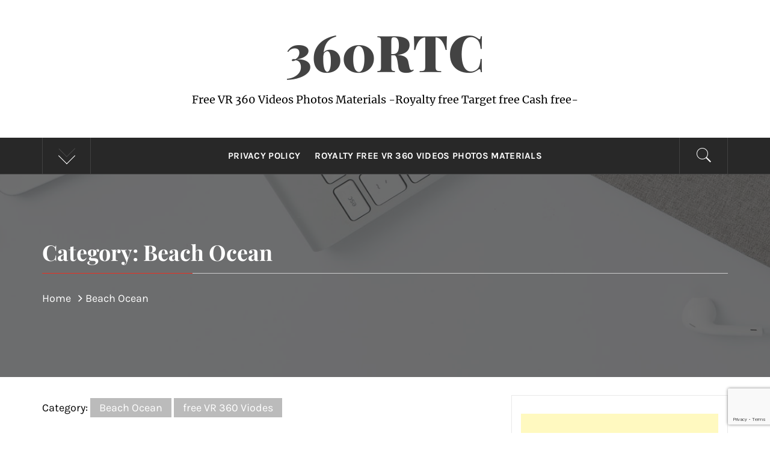

--- FILE ---
content_type: text/html; charset=UTF-8
request_url: https://360rtc.com/en/category/beach-en/
body_size: 8145
content:
<!DOCTYPE html>
<html lang="en-US">
<head>
<meta charset="UTF-8">
<meta name="viewport" content="width=device-width, initial-scale=1, user-scalable=no">
<link rel="profile" href="http://gmpg.org/xfn/11">
<link rel="pingback" href="https://360rtc.com/wp/xmlrpc.php">
<title>Beach Ocean &#8211; 360RTC</title>
<style type="text/css">
.inner-header-overlay,
.hero-slider.overlay .slide-item .bg-image:before {
background: #282828;
filter: alpha(opacity=65);
opacity: 0.65;
}
</style>
<link rel='dns-prefetch' href='//www.google.com' />
<link rel='dns-prefetch' href='//s.w.org' />
<link rel="alternate" type="application/rss+xml" title="360RTC &raquo; Feed" href="https://360rtc.com/en/feed/" />
<link rel="alternate" type="application/rss+xml" title="360RTC &raquo; Comments Feed" href="https://360rtc.com/en/comments/feed/" />
<link rel="alternate" type="application/rss+xml" title="360RTC &raquo; Beach Ocean Category Feed" href="https://360rtc.com/en/category/beach-en/feed/" />
<script type="text/javascript">
window._wpemojiSettings = {"baseUrl":"https:\/\/s.w.org\/images\/core\/emoji\/11\/72x72\/","ext":".png","svgUrl":"https:\/\/s.w.org\/images\/core\/emoji\/11\/svg\/","svgExt":".svg","source":{"concatemoji":"https:\/\/360rtc.com\/wp\/wp-includes\/js\/wp-emoji-release.min.js?ver=4.9.26"}};
!function(e,a,t){var n,r,o,i=a.createElement("canvas"),p=i.getContext&&i.getContext("2d");function s(e,t){var a=String.fromCharCode;p.clearRect(0,0,i.width,i.height),p.fillText(a.apply(this,e),0,0);e=i.toDataURL();return p.clearRect(0,0,i.width,i.height),p.fillText(a.apply(this,t),0,0),e===i.toDataURL()}function c(e){var t=a.createElement("script");t.src=e,t.defer=t.type="text/javascript",a.getElementsByTagName("head")[0].appendChild(t)}for(o=Array("flag","emoji"),t.supports={everything:!0,everythingExceptFlag:!0},r=0;r<o.length;r++)t.supports[o[r]]=function(e){if(!p||!p.fillText)return!1;switch(p.textBaseline="top",p.font="600 32px Arial",e){case"flag":return s([55356,56826,55356,56819],[55356,56826,8203,55356,56819])?!1:!s([55356,57332,56128,56423,56128,56418,56128,56421,56128,56430,56128,56423,56128,56447],[55356,57332,8203,56128,56423,8203,56128,56418,8203,56128,56421,8203,56128,56430,8203,56128,56423,8203,56128,56447]);case"emoji":return!s([55358,56760,9792,65039],[55358,56760,8203,9792,65039])}return!1}(o[r]),t.supports.everything=t.supports.everything&&t.supports[o[r]],"flag"!==o[r]&&(t.supports.everythingExceptFlag=t.supports.everythingExceptFlag&&t.supports[o[r]]);t.supports.everythingExceptFlag=t.supports.everythingExceptFlag&&!t.supports.flag,t.DOMReady=!1,t.readyCallback=function(){t.DOMReady=!0},t.supports.everything||(n=function(){t.readyCallback()},a.addEventListener?(a.addEventListener("DOMContentLoaded",n,!1),e.addEventListener("load",n,!1)):(e.attachEvent("onload",n),a.attachEvent("onreadystatechange",function(){"complete"===a.readyState&&t.readyCallback()})),(n=t.source||{}).concatemoji?c(n.concatemoji):n.wpemoji&&n.twemoji&&(c(n.twemoji),c(n.wpemoji)))}(window,document,window._wpemojiSettings);
</script>
<style type="text/css">
img.wp-smiley,
img.emoji {
display: inline !important;
border: none !important;
box-shadow: none !important;
height: 1em !important;
width: 1em !important;
margin: 0 .07em !important;
vertical-align: -0.1em !important;
background: none !important;
padding: 0 !important;
}
</style>
<!-- <link rel='stylesheet' id='contact-form-7-css'  href='https://360rtc.com/wp/wp-content/plugins/contact-form-7/includes/css/styles.css?ver=5.1.8' type='text/css' media='all' /> -->
<!-- <link rel='stylesheet' id='fvp-frontend-css'  href='https://360rtc.com/wp/wp-content/plugins/featured-video-plus/styles/frontend.css?ver=2.3.3' type='text/css' media='all' /> -->
<!-- <link rel='stylesheet' id='toc-screen-css'  href='https://360rtc.com/wp/wp-content/plugins/table-of-contents-plus/screen.min.css?ver=2106' type='text/css' media='all' /> -->
<!-- <link rel='stylesheet' id='royal-magazine-google-fonts-css'  href='https://360rtc.com/wp/wp-content/fonts/7e760bd9734901f40fbcfea324a65a86.css?ver=1.3.3' type='text/css' media='all' /> -->
<!-- <link rel='stylesheet' id='jquery-slick-css'  href='https://360rtc.com/wp/wp-content/themes/royal-magazine/assets/libraries/slick/css/slick.min.css?ver=4.9.26' type='text/css' media='all' /> -->
<!-- <link rel='stylesheet' id='ionicons-css'  href='https://360rtc.com/wp/wp-content/themes/royal-magazine/assets/libraries/ionicons/css/ionicons.min.css?ver=4.9.26' type='text/css' media='all' /> -->
<!-- <link rel='stylesheet' id='bootstrap-css'  href='https://360rtc.com/wp/wp-content/themes/royal-magazine/assets/libraries/bootstrap/css/bootstrap.min.css?ver=4.9.26' type='text/css' media='all' /> -->
<!-- <link rel='stylesheet' id='magnific-popup-css'  href='https://360rtc.com/wp/wp-content/themes/royal-magazine/assets/libraries/magnific-popup/magnific-popup.css?ver=4.9.26' type='text/css' media='all' /> -->
<!-- <link rel='stylesheet' id='royal-magazine-style-css'  href='https://360rtc.com/wp/wp-content/themes/royal-magazine/style.css?ver=4.9.26' type='text/css' media='all' /> -->
<!-- <link rel='stylesheet' id='amazonjs-css'  href='https://360rtc.com/wp/wp-content/plugins/amazonjs/css/amazonjs.css?ver=0.10' type='text/css' media='all' /> -->
<link rel="stylesheet" type="text/css" href="//360rtc.com/wp/wp-content/cache/360rtc.com/wpfc-minified/fsotzquf/5t8i4.css" media="all"/>
<script src='//360rtc.com/wp/wp-content/cache/360rtc.com/wpfc-minified/lmrbdw1u/5t7l8.js' type="text/javascript"></script>
<!-- <script type='text/javascript' src='https://360rtc.com/wp/wp-includes/js/jquery/jquery.js?ver=1.12.4'></script> -->
<!-- <script type='text/javascript' src='https://360rtc.com/wp/wp-includes/js/jquery/jquery-migrate.min.js?ver=1.4.1'></script> -->
<!-- <script type='text/javascript' src='https://360rtc.com/wp/wp-content/plugins/featured-video-plus/js/jquery.fitvids.min.js?ver=master-2015-08'></script> -->
<script type='text/javascript'>
/* <![CDATA[ */
var fvpdata = {"ajaxurl":"https:\/\/360rtc.com\/wp\/wp-admin\/admin-ajax.php","nonce":"fbf97e761c","fitvids":"1","dynamic":"","overlay":"","opacity":"0.75","color":"b","width":"640"};
/* ]]> */
</script>
<script src='//360rtc.com/wp/wp-content/cache/360rtc.com/wpfc-minified/2b5i397m/5rcjc.js' type="text/javascript"></script>
<!-- <script type='text/javascript' src='https://360rtc.com/wp/wp-content/plugins/featured-video-plus/js/frontend.min.js?ver=2.3.3'></script> -->
<link rel='https://api.w.org/' href='https://360rtc.com/wp-json/' />
<link rel="EditURI" type="application/rsd+xml" title="RSD" href="https://360rtc.com/wp/xmlrpc.php?rsd" />
<link rel="wlwmanifest" type="application/wlwmanifest+xml" href="https://360rtc.com/wp/wp-includes/wlwmanifest.xml" /> 
<meta name="generator" content="WordPress 4.9.26" />
<link rel="alternate" href="https://360rtc.com/category/beach/" hreflang="ja" />
<link rel="alternate" href="https://360rtc.com/en/category/beach-en/" hreflang="en" />
<link rel="icon" href="https://360rtc.com/wp/downloads/cropped-rtc_logo2-32x32.jpg" sizes="32x32" />
<link rel="icon" href="https://360rtc.com/wp/downloads/cropped-rtc_logo2-192x192.jpg" sizes="192x192" />
<link rel="apple-touch-icon-precomposed" href="https://360rtc.com/wp/downloads/cropped-rtc_logo2-180x180.jpg" />
<meta name="msapplication-TileImage" content="https://360rtc.com/wp/downloads/cropped-rtc_logo2-270x270.jpg" />
</head>
<body class="archive category category-beach-en category-27 hfeed right-sidebar ">
<div class="preloader">
<div class="preloader-wrapper">
<div class="line odd"></div>
<div class="line even"></div>
<div class="line odd-1"></div>
<div class="line even-1"></div>
</div>
</div>
<!-- full-screen-layout/boxed-layout -->
<div id="page" class="site site-bg full-screen-layout">
<a class="skip-link screen-reader-text" href="#main">Skip to content</a>
<header id="masthead" class="site-header" role="banner">
<div class="header-middle">
<div class="container container-bg">
<div class="row">
<div class="col-sm-12">
<div class="site-branding">
<span class="site-title secondary-font">
<a href="https://360rtc.com/en/" rel="home">
360RTC                                </a>
</span>
<p class="site-description">Free VR 360 Videos Photos Materials -Royalty free Target free Cash free-</p>
</div>
</div>
</div>
</div>
</div>
<div class="top-header primary-bgcolor">
<div class="container">
<div class="row">
<div class="col-sm-12">
<nav class="main-navigation" role="navigation">
<span class="popular-post">
<a href="javascript:void(0)" class="skip-link-popular-post-start"></a>
<a data-toggle="collapse" href="#trendingCollapse" aria-expanded="false"
aria-controls="trendingCollapse" class="trending-news">
<span class="arrow"></span>
</a>
</span>
<div class="collapse primary-bgcolor" id="trendingCollapse">
<div class="container pt-20 pb-20 pt-md-40">
<div class="row">
<div class="col-md-4 col-sm-6 clear-col mb-20">
<div class="trending-border clearfix pb-20">
<div class="row">
<div class="full-item-image item-image col-xs-4 col-sm-4 pull-left">
<div class="full-item-image item-image hover_effect-2">
<a href="https://360rtc.com/en/viodes-en/kannabeach001-2/" class="news-item-thumb">
<img src="https://360rtc.com/wp/wp-content/themes/royal-magazine/images/no-image.jpg">
<span class="twp-corner">
<i class="ion-ios-photos-outline img-icon"></i>
</span>
</a>
</div>
</div>
<div class="full-item-details col-xs-8 col-sm-8">
<div class="full-item-metadata">
<div class="item-metadata posts-date primary-font">
<small>
<span>Aug 1 2018</span>
</small>
</div>
</div>
<div class="full-item-content">
<h4 class="item-title mt-0 pt-0">
<a href="https://360rtc.com/en/viodes-en/kannabeach001-2/">
Ginoza Village Kanna Beach No. 1 in Okinawa Prefecture, a popular and laid-back atmosphere in the east coast                                                                            </a>
</h4>
</div>
</div>
</div>
</div>
</div>
<div class="col-md-4 col-sm-6 clear-col mb-20">
<div class="trending-border clearfix pb-20">
<div class="row">
<div class="full-item-image item-image col-xs-4 col-sm-4 pull-left">
<div class="full-item-image item-image hover_effect-2">
<a href="https://360rtc.com/en/viodes-en/nagahamabeach001-2/" class="news-item-thumb">
<img src="https://360rtc.com/wp/wp-content/themes/royal-magazine/images/no-image.jpg">
<span class="twp-corner">
<i class="ion-ios-photos-outline img-icon"></i>
</span>
</a>
</div>
</div>
<div class="full-item-details col-xs-8 col-sm-8">
<div class="full-item-metadata">
<div class="item-metadata posts-date primary-font">
<small>
<span>Aug 3 2018</span>
</small>
</div>
</div>
<div class="full-item-content">
<h4 class="item-title mt-0 pt-0">
<a href="https://360rtc.com/en/viodes-en/nagahamabeach001-2/">
The pristine coast of Okinawa is the most beautiful beach in the village of Nakijin                                                                            </a>
</h4>
</div>
</div>
</div>
</div>
</div>
<div class="col-md-4 col-sm-6 clear-col mb-20">
<div class="trending-border clearfix pb-20">
<div class="row">
<div class="full-item-image item-image col-xs-4 col-sm-4 pull-left">
<div class="full-item-image item-image hover_effect-2">
<a href="https://360rtc.com/en/viodes-en/araha001-en/" class="news-item-thumb">
<img src="https://360rtc.com/wp/wp-content/themes/royal-magazine/images/no-image.jpg">
<span class="twp-corner">
<i class="ion-ios-photos-outline img-icon"></i>
</span>
</a>
</div>
</div>
<div class="full-item-details col-xs-8 col-sm-8">
<div class="full-item-metadata">
<div class="item-metadata posts-date primary-font">
<small>
<span>Jul 1 2018</span>
</small>
</div>
</div>
<div class="full-item-content">
<h4 class="item-title mt-0 pt-0">
<a href="https://360rtc.com/en/viodes-en/araha001-en/">
Blue sky and blue Sea, Araha Beach No. 1, Chatan-cho, Okinawa                                                                            </a>
</h4>
</div>
</div>
</div>
</div>
</div>
<div class="col-md-4 col-sm-6 clear-col mb-20">
<div class="trending-border clearfix pb-20">
<div class="row">
<div class="full-item-image item-image col-xs-4 col-sm-4 pull-left">
<div class="full-item-image item-image hover_effect-2">
<a href="https://360rtc.com/en/viodes-en/kaichuroad002-2/" class="news-item-thumb">
<img src="https://360rtc.com/wp/wp-content/themes/royal-magazine/images/no-image.jpg">
<span class="twp-corner">
<i class="ion-ios-photos-outline img-icon"></i>
</span>
</a>
</div>
</div>
<div class="full-item-details col-xs-8 col-sm-8">
<div class="full-item-metadata">
<div class="item-metadata posts-date primary-font">
<small>
<span>Aug 1 2018</span>
</small>
</div>
</div>
<div class="full-item-content">
<h4 class="item-title mt-0 pt-0">
<a href="https://360rtc.com/en/viodes-en/kaichuroad002-2/">
Uruma City, Okinawa Prefecture, where windsurfing is a pleasant glide through the sea. No. 2                                                                            </a>
</h4>
</div>
</div>
</div>
</div>
</div>
<div class="col-md-4 col-sm-6 clear-col mb-20">
<div class="trending-border clearfix pb-20">
<div class="row">
<div class="full-item-image item-image col-xs-4 col-sm-4 pull-left">
<div class="full-item-image item-image hover_effect-2">
<a href="https://360rtc.com/en/viodes-en/miyagiisland001-2/" class="news-item-thumb">
<img src="https://360rtc.com/wp/wp-content/themes/royal-magazine/images/no-image.jpg">
<span class="twp-corner">
<i class="ion-ios-photos-outline img-icon"></i>
</span>
</a>
</div>
</div>
<div class="full-item-details col-xs-8 col-sm-8">
<div class="full-item-metadata">
<div class="item-metadata posts-date primary-font">
<small>
<span>Aug 2 2018</span>
</small>
</div>
</div>
<div class="full-item-content">
<h4 class="item-title mt-0 pt-0">
<a href="https://360rtc.com/en/viodes-en/miyagiisland001-2/">
One of the outlying islands that can be drove from the main island of Okinawa, Uruma City, Okinawa Prefecture Miyagishima No. 1                                                                            </a>
</h4>
</div>
</div>
</div>
</div>
</div>
<div class="col-md-4 col-sm-6 clear-col mb-20">
<div class="trending-border clearfix pb-20">
<div class="row">
<div class="full-item-image item-image col-xs-4 col-sm-4 pull-left">
<div class="full-item-image item-image hover_effect-2">
<a href="https://360rtc.com/en/viodes-en/ginowanmarina001-en/" class="news-item-thumb">
<img src="https://360rtc.com/wp/wp-content/themes/royal-magazine/images/no-image.jpg">
<span class="twp-corner">
<i class="ion-ios-photos-outline img-icon"></i>
</span>
</a>
</div>
</div>
<div class="full-item-details col-xs-8 col-sm-8">
<div class="full-item-metadata">
<div class="item-metadata posts-date primary-font">
<small>
<span>Jul 23 2018</span>
</small>
</div>
</div>
<div class="full-item-content">
<h4 class="item-title mt-0 pt-0">
<a href="https://360rtc.com/en/viodes-en/ginowanmarina001-en/">
View of the new road Bridge, Ginowan Port Marina No. 1, Ginowan-shi, Okinawa                                                                            </a>
</h4>
</div>
</div>
</div>
</div>
</div>
</div>
</div>
</div>
<a href="javascript:void(0)" class="skip-link-popular-post-end-skip"></a>
<a href="javascript:void(0)" class="skip-link-popular-post-end"></a>
<a href="javascript:void(0)" class="icon-search">
<i class="twp-icon twp-icon-2x ion-ios-search"></i>
</a>
<a class="skip-link-menu-start" href="javascript:void(0)"></a>
<a href="javascript:void(0)" class="toggle-menu" aria-controls="primary-menu" aria-expanded="false">
<span class="screen-reader-text">
Primary Menu                                </span>
<i class="ham"></i>
</a>
<div id="primary-menu" class="menu"><ul>
<li class="page_item page-item-94"><a href="https://360rtc.com/en/privacy-policy-2/">Privacy Policy</a></li>
<li class="page_item page-item-68"><a href="https://360rtc.com/en/top/">Royalty Free VR 360 Videos Photos Materials</a></li>
</ul></div>
<a class="skip-link-menu-end-skip" href="javascript:void(0)"></a>
<a class="skip-link-menu-end" href="javascript:void(0)"></a>
</nav><!-- #site-navigation -->
</div>
</div>
</div>
<div class="popup-search">
<div class="table-align">
<a class="skip-link-search-start" href="javascript:void(0)"></a>
<div class="table-align-cell v-align-middle">
<form role="search" method="get" class="search-form" action="https://360rtc.com/en/">
<label>
<span class="screen-reader-text">Search for:</span>
<input type="search" class="search-field" placeholder="Search &hellip;" value="" name="s" />
</label>
<input type="submit" class="search-submit" value="Search" />
</form>                        </div>
<a href="javascript:void(0)" class="close-popup"></a>
<a class="skip-link-search-end" href="javascript:void(0)"></a>
</div>
</div>
</div>
</header>
<!-- #masthead -->
<!-- Innerpage Header Begins Here -->
<div class="wrapper page-inner-title inner-banner-2 twp-inner-banner data-bg" data-background="https://360rtc.com/wp/wp-content/themes/royal-magazine/images/banner-image.jpg">
<header class="entry-header">
<div class="container">
<div class="row">
<div class="col-md-12">
<h1 class="entry-title">Category: Beach Ocean</h1>                        </div>
<div class="col-md-12">
<div class="primary-font twp-bredcrumb">
<div role="navigation" aria-label="Breadcrumbs" class="breadcrumb-trail breadcrumbs" itemprop="breadcrumb"><ul class="trail-items" itemscope itemtype="http://schema.org/BreadcrumbList"><meta name="numberOfItems" content="2" /><meta name="itemListOrder" content="Ascending" /><li itemprop="itemListElement" itemscope itemtype="http://schema.org/ListItem" class="trail-item trail-begin"><a href="https://360rtc.com/en/" rel="home" itemprop="item"><span itemprop="name">Home</span></a><meta itemprop="position" content="1" /></li><li itemprop="itemListElement" itemscope itemtype="http://schema.org/ListItem" class="trail-item trail-end"><a href="https://360rtc.com/en/category/beach-en/" itemprop="item"><span itemprop="name">Beach Ocean</span></a><meta itemprop="position" content="2" /></li></ul></div>                            </div>
</div>
</div>
</div>
</header>
<div class="inner-header-overlay"></div>
</div>
<!-- Innerpage Header Ends Here -->
<div id="content" class="site-content">
<div id="primary" class="content-area">
<main id="main" class="site-main" role="main">
<article id="post-222" class="post-222 post type-post status-publish format-standard hentry category-beach-en category-viodes-en">
<div class="twp-archive-lr clearfix mb-50">
<div class="entry-content twp-entry-content twp-post-fullwidth">
<div class="primary-font twp-meta-categories">
Category: <ul class="post-categories">
<li><a href="https://360rtc.com/en/category/beach-en/" rel="category tag">Beach Ocean</a></li>
<li><a href="https://360rtc.com/en/category/viodes-en/" rel="category tag">free VR 360 Viodes</a></li></ul>            </div>
<h2 class="entry-title archive-entry-title mt-0">
<a href="https://360rtc.com/en/viodes-en/nagahamabeach005-2/">The quiet wave and the blue sea do not get tired even if you see the village of Nakijin, Okinawa Beach No. 5</a>
</h2>
<div>
<p>We filmed a 360 degree VR video at Nagahama Beach in Nakijin, Okinawa.The sound of the wave is very beautiful and has a quiet atmosphere.The blue sea and blue sky <a href="https://360rtc.com/en/viodes-en/nagahamabeach005-2/" class="read-more button-fancy -red"><span class="btn-arrow"></span><span class="twp-read-more text">Continue Reading</span></a></p>
</div>
<div class="primary-font small-font twp-meta-info">
<span class="posted-on"> Posted On : <a href="https://360rtc.com/en/viodes-en/nagahamabeach005-2/" rel="bookmark"><time class="entry-date published updated" datetime="2018-08-03T10:23:12+00:00">August 3rd, 2018</time></a></span><span class="byline"> Published By : <span class="author vcard"><a class="url fn n" href="https://360rtc.com/en/author/rtc/">rtc</a></span></span>            </div>
</div><!-- .entry-content -->
</article><!-- #post-## -->
<article id="post-223" class="post-223 post type-post status-publish format-standard hentry category-beach-en category-viodes-en">
<div class="twp-archive-lr clearfix mb-50">
<div class="entry-content twp-entry-content twp-post-fullwidth">
<div class="primary-font twp-meta-categories">
Category: <ul class="post-categories">
<li><a href="https://360rtc.com/en/category/beach-en/" rel="category tag">Beach Ocean</a></li>
<li><a href="https://360rtc.com/en/category/viodes-en/" rel="category tag">free VR 360 Viodes</a></li></ul>            </div>
<h2 class="entry-title archive-entry-title mt-0">
<a href="https://360rtc.com/en/viodes-en/nagahamabeach004-2/">Big Rock in blue sky and blue Sea towering, the village of Nakijin, Okinawa</a>
</h2>
<div>
<p>We filmed a 360 degree VR video at Nagahama Beach in Nakijin, Okinawa.The blue sea and the blue sky are the iconic VR videos that are Sobieta by the big <a href="https://360rtc.com/en/viodes-en/nagahamabeach004-2/" class="read-more button-fancy -red"><span class="btn-arrow"></span><span class="twp-read-more text">Continue Reading</span></a></p>
</div>
<div class="primary-font small-font twp-meta-info">
<span class="posted-on"> Posted On : <a href="https://360rtc.com/en/viodes-en/nagahamabeach004-2/" rel="bookmark"><time class="entry-date published updated" datetime="2018-08-03T10:11:47+00:00">August 3rd, 2018</time></a></span><span class="byline"> Published By : <span class="author vcard"><a class="url fn n" href="https://360rtc.com/en/author/rtc/">rtc</a></span></span>            </div>
</div><!-- .entry-content -->
</article><!-- #post-## -->
<article id="post-224" class="post-224 post type-post status-publish format-standard hentry category-beach-en category-viodes-en">
<div class="twp-archive-lr clearfix mb-50">
<div class="entry-content twp-entry-content twp-post-fullwidth">
<div class="primary-font twp-meta-categories">
Category: <ul class="post-categories">
<li><a href="https://360rtc.com/en/category/beach-en/" rel="category tag">Beach Ocean</a></li>
<li><a href="https://360rtc.com/en/category/viodes-en/" rel="category tag">free VR 360 Viodes</a></li></ul>            </div>
<h2 class="entry-title archive-entry-title mt-0">
<a href="https://360rtc.com/en/viodes-en/nagahamabeach003-2/">The scenery of nature but insta enough to shine in Okinawa Prefecture</a>
</h2>
<div>
<p>We filmed a 360 degree VR video at Nagahama Beach in Nakijin, Okinawa.It is a beach with the scenery of the nature to shine Insta enough even today though it <a href="https://360rtc.com/en/viodes-en/nagahamabeach003-2/" class="read-more button-fancy -red"><span class="btn-arrow"></span><span class="twp-read-more text">Continue Reading</span></a></p>
</div>
<div class="primary-font small-font twp-meta-info">
<span class="posted-on"> Posted On : <a href="https://360rtc.com/en/viodes-en/nagahamabeach003-2/" rel="bookmark"><time class="entry-date published updated" datetime="2018-08-03T09:22:54+00:00">August 3rd, 2018</time></a></span><span class="byline"> Published By : <span class="author vcard"><a class="url fn n" href="https://360rtc.com/en/author/rtc/">rtc</a></span></span>            </div>
</div><!-- .entry-content -->
</article><!-- #post-## -->
<article id="post-225" class="post-225 post type-post status-publish format-standard hentry category-beach-en category-viodes-en">
<div class="twp-archive-lr clearfix mb-50">
<div class="entry-content twp-entry-content twp-post-fullwidth">
<div class="primary-font twp-meta-categories">
Category: <ul class="post-categories">
<li><a href="https://360rtc.com/en/category/beach-en/" rel="category tag">Beach Ocean</a></li>
<li><a href="https://360rtc.com/en/category/viodes-en/" rel="category tag">free VR 360 Viodes</a></li></ul>            </div>
<h2 class="entry-title archive-entry-title mt-0">
<a href="https://360rtc.com/en/viodes-en/nagahamabeach002-2/">Enjoy snorkeling blue sea and blue sky. The village of Nakijin, Okinawa No. 2</a>
</h2>
<div>
<p>We filmed a 360 degree VR video at Nagahama Beach in Nakijin, Okinawa.Nagahama Beach is a beautiful blue sea coast with snorkeling. Location: Nagahama Beach (905-0426, Nakijin, Kunigami-gun, Okinawa) Release <a href="https://360rtc.com/en/viodes-en/nagahamabeach002-2/" class="read-more button-fancy -red"><span class="btn-arrow"></span><span class="twp-read-more text">Continue Reading</span></a></p>
</div>
<div class="primary-font small-font twp-meta-info">
<span class="posted-on"> Posted On : <a href="https://360rtc.com/en/viodes-en/nagahamabeach002-2/" rel="bookmark"><time class="entry-date published updated" datetime="2018-08-03T09:05:55+00:00">August 3rd, 2018</time></a></span><span class="byline"> Published By : <span class="author vcard"><a class="url fn n" href="https://360rtc.com/en/author/rtc/">rtc</a></span></span>            </div>
</div><!-- .entry-content -->
</article><!-- #post-## -->
<article id="post-226" class="post-226 post type-post status-publish format-standard hentry category-beach-en category-viodes-en">
<div class="twp-archive-lr clearfix mb-50">
<div class="entry-content twp-entry-content twp-post-fullwidth">
<div class="primary-font twp-meta-categories">
Category: <ul class="post-categories">
<li><a href="https://360rtc.com/en/category/beach-en/" rel="category tag">Beach Ocean</a></li>
<li><a href="https://360rtc.com/en/category/viodes-en/" rel="category tag">free VR 360 Viodes</a></li></ul>            </div>
<h2 class="entry-title archive-entry-title mt-0">
<a href="https://360rtc.com/en/viodes-en/nagahamabeach001-2/">The pristine coast of Okinawa is the most beautiful beach in the village of Nakijin</a>
</h2>
<div>
<p>We filmed a 360 degree VR video at Nagahama Beach in Nakijin, Okinawa.Nagahama Beach is a beach that remains very quiet and pristine on the coast.The sea is beautiful and <a href="https://360rtc.com/en/viodes-en/nagahamabeach001-2/" class="read-more button-fancy -red"><span class="btn-arrow"></span><span class="twp-read-more text">Continue Reading</span></a></p>
</div>
<div class="primary-font small-font twp-meta-info">
<span class="posted-on"> Posted On : <a href="https://360rtc.com/en/viodes-en/nagahamabeach001-2/" rel="bookmark"><time class="entry-date published updated" datetime="2018-08-03T08:53:28+00:00">August 3rd, 2018</time></a></span><span class="byline"> Published By : <span class="author vcard"><a class="url fn n" href="https://360rtc.com/en/author/rtc/">rtc</a></span></span>            </div>
</div><!-- .entry-content -->
</article><!-- #post-## -->
<article id="post-227" class="post-227 post type-post status-publish format-standard hentry category-beach-en category-viodes-en category-island-en">
<div class="twp-archive-lr clearfix mb-50">
<div class="entry-content twp-entry-content twp-post-fullwidth">
<div class="primary-font twp-meta-categories">
Category: <ul class="post-categories">
<li><a href="https://360rtc.com/en/category/beach-en/" rel="category tag">Beach Ocean</a></li>
<li><a href="https://360rtc.com/en/category/viodes-en/" rel="category tag">free VR 360 Viodes</a></li>
<li><a href="https://360rtc.com/en/category/island-en/" rel="category tag">Island</a></li></ul>            </div>
<h2 class="entry-title archive-entry-title mt-0">
<a href="https://360rtc.com/en/viodes-en/miyagiisland001-2/">One of the outlying islands that can be drove from the main island of Okinawa, Uruma City, Okinawa Prefecture Miyagishima No. 1</a>
</h2>
<div>
<p>We filmed 360 degree VR video at Miyagishima in Uruma City, Okinawa Prefecture.Miyagishima is one of the outlying islands that can be easily crossed by car from the main island <a href="https://360rtc.com/en/viodes-en/miyagiisland001-2/" class="read-more button-fancy -red"><span class="btn-arrow"></span><span class="twp-read-more text">Continue Reading</span></a></p>
</div>
<div class="primary-font small-font twp-meta-info">
<span class="posted-on"> Posted On : <a href="https://360rtc.com/en/viodes-en/miyagiisland001-2/" rel="bookmark"><time class="entry-date published updated" datetime="2018-08-02T11:22:58+00:00">August 2nd, 2018</time></a></span><span class="byline"> Published By : <span class="author vcard"><a class="url fn n" href="https://360rtc.com/en/author/rtc/">rtc</a></span></span>            </div>
</div><!-- .entry-content -->
</article><!-- #post-## -->
<article id="post-229" class="post-229 post type-post status-publish format-standard hentry category-beach-en category-viodes-en">
<div class="twp-archive-lr clearfix mb-50">
<div class="entry-content twp-entry-content twp-post-fullwidth">
<div class="primary-font twp-meta-categories">
Category: <ul class="post-categories">
<li><a href="https://360rtc.com/en/category/beach-en/" rel="category tag">Beach Ocean</a></li>
<li><a href="https://360rtc.com/en/category/viodes-en/" rel="category tag">free VR 360 Viodes</a></li></ul>            </div>
<h2 class="entry-title archive-entry-title mt-0">
<a href="https://360rtc.com/en/viodes-en/kariyushi001-2/">A designated beach in a resort hotel such as Marriott Nago-shi, Okinawa-No. 1</a>
</h2>
<div>
<p>We filmed 360 degree VR video at Kariyushi Beach in Nago, Okinawa.Kariyushi Beach is one of the beaches where tourists come a lot.It is also a designated beach, including Okinawamariot <a href="https://360rtc.com/en/viodes-en/kariyushi001-2/" class="read-more button-fancy -red"><span class="btn-arrow"></span><span class="twp-read-more text">Continue Reading</span></a></p>
</div>
<div class="primary-font small-font twp-meta-info">
<span class="posted-on"> Posted On : <a href="https://360rtc.com/en/viodes-en/kariyushi001-2/" rel="bookmark"><time class="entry-date published updated" datetime="2018-08-02T09:19:30+00:00">August 2nd, 2018</time></a></span><span class="byline"> Published By : <span class="author vcard"><a class="url fn n" href="https://360rtc.com/en/author/rtc/">rtc</a></span></span>            </div>
</div><!-- .entry-content -->
</article><!-- #post-## -->
<article id="post-167" class="post-167 post type-post status-publish format-standard hentry category-beach-en category-viodes-en">
<div class="twp-archive-lr clearfix mb-50">
<div class="entry-content twp-entry-content twp-post-fullwidth">
<div class="primary-font twp-meta-categories">
Category: <ul class="post-categories">
<li><a href="https://360rtc.com/en/category/beach-en/" rel="category tag">Beach Ocean</a></li>
<li><a href="https://360rtc.com/en/category/viodes-en/" rel="category tag">free VR 360 Viodes</a></li></ul>            </div>
<h2 class="entry-title archive-entry-title mt-0">
<a href="https://360rtc.com/en/viodes-en/kannabeach003-2/">The Ginoza Village Kanna Beach No. 3 in Okinawa Prefecture, which is popular with local people.</a>
</h2>
<div>
<p>We filmed 360 degree VR video at Kanna Beach in Ginoza Village, Okinawa Prefecture.Kanna Beach is a very rustic beach with a popular local beach.The staff were very friendly and <a href="https://360rtc.com/en/viodes-en/kannabeach003-2/" class="read-more button-fancy -red"><span class="btn-arrow"></span><span class="twp-read-more text">Continue Reading</span></a></p>
</div>
<div class="primary-font small-font twp-meta-info">
<span class="posted-on"> Posted On : <a href="https://360rtc.com/en/viodes-en/kannabeach003-2/" rel="bookmark"><time class="entry-date published updated" datetime="2018-08-01T17:47:14+00:00">August 1st, 2018</time></a></span><span class="byline"> Published By : <span class="author vcard"><a class="url fn n" href="https://360rtc.com/en/author/rtc/">rtc</a></span></span>            </div>
</div><!-- .entry-content -->
</article><!-- #post-## -->
<article id="post-168" class="post-168 post type-post status-publish format-standard hentry category-beach-en category-viodes-en">
<div class="twp-archive-lr clearfix mb-50">
<div class="entry-content twp-entry-content twp-post-fullwidth">
<div class="primary-font twp-meta-categories">
Category: <ul class="post-categories">
<li><a href="https://360rtc.com/en/category/beach-en/" rel="category tag">Beach Ocean</a></li>
<li><a href="https://360rtc.com/en/category/viodes-en/" rel="category tag">free VR 360 Viodes</a></li></ul>            </div>
<h2 class="entry-title archive-entry-title mt-0">
<a href="https://360rtc.com/en/viodes-en/kannabeach002-2/">Ginoza Village Kanna Beach No. 2, a popular local area on the bright east coast of the Sun</a>
</h2>
<div>
<p>We filmed 360 degree VR video at Kanna Beach in Ginoza Village, Okinawa Prefecture.You can see the beautiful morning sun on Kanna beach on the east coast.The sun has gone <a href="https://360rtc.com/en/viodes-en/kannabeach002-2/" class="read-more button-fancy -red"><span class="btn-arrow"></span><span class="twp-read-more text">Continue Reading</span></a></p>
</div>
<div class="primary-font small-font twp-meta-info">
<span class="posted-on"> Posted On : <a href="https://360rtc.com/en/viodes-en/kannabeach002-2/" rel="bookmark"><time class="entry-date published updated" datetime="2018-08-01T17:40:58+00:00">August 1st, 2018</time></a></span><span class="byline"> Published By : <span class="author vcard"><a class="url fn n" href="https://360rtc.com/en/author/rtc/">rtc</a></span></span>            </div>
</div><!-- .entry-content -->
</article><!-- #post-## -->
<nav class="navigation posts-navigation" role="navigation">
<h2 class="screen-reader-text">Posts navigation</h2>
<div class="nav-links"><div class="nav-previous"><a href="https://360rtc.com/en/category/beach-en/page/2/" >Older posts</a></div></div>
</nav>
</main><!-- #main -->
</div><!-- #primary -->
<aside id="secondary" class="widget-area" role="complementary">
<div class="theiaStickySidebar">
<section id="custom_html-7" class="widget_text widget clearfix widget_custom_html"><div class="textwidget custom-html-widget"><script async src="//pagead2.googlesyndication.com/pagead/js/adsbygoogle.js"></script>
<!-- サイドバー -->
<ins class="adsbygoogle"
style="display:block"
data-ad-client="ca-pub-3619760645507630"
data-ad-slot="7994628022"
data-ad-format="link"></ins>
<script>
(adsbygoogle = window.adsbygoogle || []).push({});
</script></div></section><section id="search-2" class="widget clearfix widget_search"><h2 class="widget-title secondary-font">360 degree VR Free material search</h2><form role="search" method="get" class="search-form" action="https://360rtc.com/en/">
<label>
<span class="screen-reader-text">Search for:</span>
<input type="search" class="search-field" placeholder="Search &hellip;" value="" name="s" />
</label>
<input type="submit" class="search-submit" value="Search" />
</form></section><section id="categories-2" class="widget clearfix widget_categories"><h2 class="widget-title secondary-font">Category</h2>		<ul>
<li class="cat-item cat-item-27 current-cat"><a href="https://360rtc.com/en/category/beach-en/" >Beach Ocean</a> (21)
</li>
<li class="cat-item cat-item-12"><a href="https://360rtc.com/en/category/viodes-en/" >free VR 360 Viodes</a> (25)
</li>
<li class="cat-item cat-item-37"><a href="https://360rtc.com/en/category/model-en/" >Human Model</a> (2)
</li>
<li class="cat-item cat-item-47"><a href="https://360rtc.com/en/category/island-en/" >Island</a> (6)
</li>
</ul>
</section><section id="text-4" class="widget clearfix widget_text">			<div class="textwidget"><div class="center"><span class="ymarker">[star5</span><span class="ymarker">]</span>360 degree VR Free material search<span class="ymarker">[star5]</span></div>
</div>
</section><section id="search-5" class="widget clearfix widget_search"><form role="search" method="get" class="search-form" action="https://360rtc.com/en/">
<label>
<span class="screen-reader-text">Search for:</span>
<input type="search" class="search-field" placeholder="Search &hellip;" value="" name="s" />
</label>
<input type="submit" class="search-submit" value="Search" />
</form></section><section id="text-7" class="widget clearfix widget_text">			<div class="textwidget"><p>360 RTC is a <span class="oomozi">royalty-free material website</span> that can download 360 degree VR movies, pictures and images with <span class="ymarker"><span class="hutoaka">R</span>oyalty free</span>, <span class="ymarker"><span class="hutoaka">T</span>arget free</span>, <span class="ymarker"><span class="hutoaka">Ca</span>sh free</span>. Please check the official <a href="https://www.facebook.com/rtc.okinawa/">Facebook page</a> or <a href="https://twitter.com/rtc_okinawa">Official Twitter</a> of the management company of this site, Oharu · ー · ー ー for update information.</p>
<p>You can download 360 degree VR movies and 360 degree VR photos taken around Okinawa&#8217;s beautiful sea, nature, trees, fish etc.</p>
<p>However, copyright is not abandoned.</p>
</div>
</section><section id="custom_html-3" class="widget_text widget clearfix widget_custom_html"><div class="textwidget custom-html-widget"><script async src="//pagead2.googlesyndication.com/pagead/js/adsbygoogle.js"></script>
<!-- 360rtc_336*280 -->
<ins class="adsbygoogle"
style="display:inline-block;width:336px;height:280px"
data-ad-client="ca-pub-3619760645507630"
data-ad-slot="4673356346"></ins>
<script>
(adsbygoogle = window.adsbygoogle || []).push({});
</script></div></section><section id="custom_html-5" class="widget_text widget clearfix widget_custom_html"><div class="textwidget custom-html-widget"><script async src="//pagead2.googlesyndication.com/pagead/js/adsbygoogle.js"></script>
<ins class="adsbygoogle"
style="display:block; text-align:center;"
data-ad-layout="in-article"
data-ad-format="fluid"
data-ad-client="ca-pub-3619760645507630"
data-ad-slot="1827840770"></ins>
<script>
(adsbygoogle = window.adsbygoogle || []).push({});
</script></div></section><section id="custom_html-6" class="widget_text widget clearfix widget_custom_html"><div class="textwidget custom-html-widget"><script async src="//pagead2.googlesyndication.com/pagead/js/adsbygoogle.js"></script>
<ins class="adsbygoogle"
style="display:block; text-align:center;"
data-ad-layout="in-article"
data-ad-format="fluid"
data-ad-client="ca-pub-3619760645507630"
data-ad-slot="1827840770"></ins>
<script>
(adsbygoogle = window.adsbygoogle || []).push({});
</script></div></section>	</div>
</aside><!-- #secondary -->
</div><!-- #content -->
<footer id="colophon" class="site-footer mt-30" role="contentinfo">
<div class="container-fluid">
<!-- end col-12 -->
<div class="row">
<div class="copyright-area">
<div class="site-info">
<div class="container">
<div class="row">
<div class="site-copyright clearfix pb-20 pt-20 primary-font">
<div class="col-md-4">
Copyright All rights reserved                                <br>
Theme: Royal Magazine by <a href="https://themeinwp.com/" target = "_blank" rel="designer">ThemeinWP </a>                            </div>
<div class="col-md-8">
</div>
</div>
</div>
</div>
</div>
</div>
</div>
</footer>
</div><!-- #page -->
<a id="scroll-up" class="alt-bgcolor"><i class="ion-ios-arrow-up"></i></a>
<script type='text/javascript'>
/* <![CDATA[ */
var wpcf7 = {"apiSettings":{"root":"https:\/\/360rtc.com\/wp-json\/contact-form-7\/v1","namespace":"contact-form-7\/v1"}};
/* ]]> */
</script>
<script type='text/javascript' src='https://360rtc.com/wp/wp-content/plugins/contact-form-7/includes/js/scripts.js?ver=5.1.8'></script>
<script type='text/javascript'>
/* <![CDATA[ */
var tocplus = {"visibility_show":"show","visibility_hide":"hide","width":"Auto"};
/* ]]> */
</script>
<script type='text/javascript' src='https://360rtc.com/wp/wp-content/plugins/table-of-contents-plus/front.min.js?ver=2106'></script>
<script type='text/javascript' src='https://www.google.com/recaptcha/api.js?render=6Ld0PcoZAAAAACSecok3A03vdS2we3EdCKXt6ymJ&#038;ver=3.0'></script>
<script type='text/javascript' src='https://360rtc.com/wp/wp-content/themes/royal-magazine/js/navigation.js?ver=20151215'></script>
<script type='text/javascript' src='https://360rtc.com/wp/wp-content/themes/royal-magazine/js/skip-link-focus-fix.js?ver=20151215'></script>
<script type='text/javascript' src='https://360rtc.com/wp/wp-content/themes/royal-magazine/assets/libraries/slick/js/slick.min.js?ver=4.9.26'></script>
<script type='text/javascript' src='https://360rtc.com/wp/wp-content/themes/royal-magazine/assets/libraries/bootstrap/js/bootstrap.min.js?ver=4.9.26'></script>
<script type='text/javascript' src='https://360rtc.com/wp/wp-content/themes/royal-magazine/assets/libraries/marquee/jquery.marquee.js?ver=4.9.26'></script>
<script type='text/javascript' src='https://360rtc.com/wp/wp-content/themes/royal-magazine/assets/libraries/theiaStickySidebar/theia-sticky-sidebar.min.js?ver=4.9.26'></script>
<script type='text/javascript' src='https://360rtc.com/wp/wp-content/themes/royal-magazine/assets/libraries/magnific-popup/jquery.magnific-popup.min.js?ver=4.9.26'></script>
<script type='text/javascript' src='https://360rtc.com/wp/wp-content/themes/royal-magazine/assets/twp/js/custom-script.js?ver=4.9.26'></script>
<script type='text/javascript' src='https://360rtc.com/wp/wp-includes/js/wp-embed.min.js?ver=4.9.26'></script>
<script type="text/javascript">(function() {
var expirationDate = new Date();
expirationDate.setTime( expirationDate.getTime() + 31536000 * 1000 );
document.cookie = "pll_language=en; expires=" + expirationDate.toUTCString() + "; path=/; secure";
}());</script><script type="text/javascript">
( function( sitekey, actions ) {
document.addEventListener( 'DOMContentLoaded', function( event ) {
var wpcf7recaptcha = {
execute: function( action ) {
grecaptcha.execute(
sitekey,
{ action: action }
).then( function( token ) {
var event = new CustomEvent( 'wpcf7grecaptchaexecuted', {
detail: {
action: action,
token: token,
},
} );
document.dispatchEvent( event );
} );
},
executeOnHomepage: function() {
wpcf7recaptcha.execute( actions[ 'homepage' ] );
},
executeOnContactform: function() {
wpcf7recaptcha.execute( actions[ 'contactform' ] );
},
};
grecaptcha.ready(
wpcf7recaptcha.executeOnHomepage
);
document.addEventListener( 'change',
wpcf7recaptcha.executeOnContactform, false
);
document.addEventListener( 'wpcf7submit',
wpcf7recaptcha.executeOnHomepage, false
);
} );
document.addEventListener( 'wpcf7grecaptchaexecuted', function( event ) {
var fields = document.querySelectorAll(
"form.wpcf7-form input[name='g-recaptcha-response']"
);
for ( var i = 0; i < fields.length; i++ ) {
var field = fields[ i ];
field.setAttribute( 'value', event.detail.token );
}
} );
} )(
'6Ld0PcoZAAAAACSecok3A03vdS2we3EdCKXt6ymJ',
{"homepage":"homepage","contactform":"contactform"}
);
</script>
</body>
</html><!-- WP Fastest Cache file was created in 0.060720920562744 seconds, on 28-01-26 16:37:24 --><!-- via php -->

--- FILE ---
content_type: text/html; charset=utf-8
request_url: https://www.google.com/recaptcha/api2/anchor?ar=1&k=6Ld0PcoZAAAAACSecok3A03vdS2we3EdCKXt6ymJ&co=aHR0cHM6Ly8zNjBydGMuY29tOjQ0Mw..&hl=en&v=N67nZn4AqZkNcbeMu4prBgzg&size=invisible&anchor-ms=20000&execute-ms=30000&cb=friwxp6v8ak2
body_size: 48901
content:
<!DOCTYPE HTML><html dir="ltr" lang="en"><head><meta http-equiv="Content-Type" content="text/html; charset=UTF-8">
<meta http-equiv="X-UA-Compatible" content="IE=edge">
<title>reCAPTCHA</title>
<style type="text/css">
/* cyrillic-ext */
@font-face {
  font-family: 'Roboto';
  font-style: normal;
  font-weight: 400;
  font-stretch: 100%;
  src: url(//fonts.gstatic.com/s/roboto/v48/KFO7CnqEu92Fr1ME7kSn66aGLdTylUAMa3GUBHMdazTgWw.woff2) format('woff2');
  unicode-range: U+0460-052F, U+1C80-1C8A, U+20B4, U+2DE0-2DFF, U+A640-A69F, U+FE2E-FE2F;
}
/* cyrillic */
@font-face {
  font-family: 'Roboto';
  font-style: normal;
  font-weight: 400;
  font-stretch: 100%;
  src: url(//fonts.gstatic.com/s/roboto/v48/KFO7CnqEu92Fr1ME7kSn66aGLdTylUAMa3iUBHMdazTgWw.woff2) format('woff2');
  unicode-range: U+0301, U+0400-045F, U+0490-0491, U+04B0-04B1, U+2116;
}
/* greek-ext */
@font-face {
  font-family: 'Roboto';
  font-style: normal;
  font-weight: 400;
  font-stretch: 100%;
  src: url(//fonts.gstatic.com/s/roboto/v48/KFO7CnqEu92Fr1ME7kSn66aGLdTylUAMa3CUBHMdazTgWw.woff2) format('woff2');
  unicode-range: U+1F00-1FFF;
}
/* greek */
@font-face {
  font-family: 'Roboto';
  font-style: normal;
  font-weight: 400;
  font-stretch: 100%;
  src: url(//fonts.gstatic.com/s/roboto/v48/KFO7CnqEu92Fr1ME7kSn66aGLdTylUAMa3-UBHMdazTgWw.woff2) format('woff2');
  unicode-range: U+0370-0377, U+037A-037F, U+0384-038A, U+038C, U+038E-03A1, U+03A3-03FF;
}
/* math */
@font-face {
  font-family: 'Roboto';
  font-style: normal;
  font-weight: 400;
  font-stretch: 100%;
  src: url(//fonts.gstatic.com/s/roboto/v48/KFO7CnqEu92Fr1ME7kSn66aGLdTylUAMawCUBHMdazTgWw.woff2) format('woff2');
  unicode-range: U+0302-0303, U+0305, U+0307-0308, U+0310, U+0312, U+0315, U+031A, U+0326-0327, U+032C, U+032F-0330, U+0332-0333, U+0338, U+033A, U+0346, U+034D, U+0391-03A1, U+03A3-03A9, U+03B1-03C9, U+03D1, U+03D5-03D6, U+03F0-03F1, U+03F4-03F5, U+2016-2017, U+2034-2038, U+203C, U+2040, U+2043, U+2047, U+2050, U+2057, U+205F, U+2070-2071, U+2074-208E, U+2090-209C, U+20D0-20DC, U+20E1, U+20E5-20EF, U+2100-2112, U+2114-2115, U+2117-2121, U+2123-214F, U+2190, U+2192, U+2194-21AE, U+21B0-21E5, U+21F1-21F2, U+21F4-2211, U+2213-2214, U+2216-22FF, U+2308-230B, U+2310, U+2319, U+231C-2321, U+2336-237A, U+237C, U+2395, U+239B-23B7, U+23D0, U+23DC-23E1, U+2474-2475, U+25AF, U+25B3, U+25B7, U+25BD, U+25C1, U+25CA, U+25CC, U+25FB, U+266D-266F, U+27C0-27FF, U+2900-2AFF, U+2B0E-2B11, U+2B30-2B4C, U+2BFE, U+3030, U+FF5B, U+FF5D, U+1D400-1D7FF, U+1EE00-1EEFF;
}
/* symbols */
@font-face {
  font-family: 'Roboto';
  font-style: normal;
  font-weight: 400;
  font-stretch: 100%;
  src: url(//fonts.gstatic.com/s/roboto/v48/KFO7CnqEu92Fr1ME7kSn66aGLdTylUAMaxKUBHMdazTgWw.woff2) format('woff2');
  unicode-range: U+0001-000C, U+000E-001F, U+007F-009F, U+20DD-20E0, U+20E2-20E4, U+2150-218F, U+2190, U+2192, U+2194-2199, U+21AF, U+21E6-21F0, U+21F3, U+2218-2219, U+2299, U+22C4-22C6, U+2300-243F, U+2440-244A, U+2460-24FF, U+25A0-27BF, U+2800-28FF, U+2921-2922, U+2981, U+29BF, U+29EB, U+2B00-2BFF, U+4DC0-4DFF, U+FFF9-FFFB, U+10140-1018E, U+10190-1019C, U+101A0, U+101D0-101FD, U+102E0-102FB, U+10E60-10E7E, U+1D2C0-1D2D3, U+1D2E0-1D37F, U+1F000-1F0FF, U+1F100-1F1AD, U+1F1E6-1F1FF, U+1F30D-1F30F, U+1F315, U+1F31C, U+1F31E, U+1F320-1F32C, U+1F336, U+1F378, U+1F37D, U+1F382, U+1F393-1F39F, U+1F3A7-1F3A8, U+1F3AC-1F3AF, U+1F3C2, U+1F3C4-1F3C6, U+1F3CA-1F3CE, U+1F3D4-1F3E0, U+1F3ED, U+1F3F1-1F3F3, U+1F3F5-1F3F7, U+1F408, U+1F415, U+1F41F, U+1F426, U+1F43F, U+1F441-1F442, U+1F444, U+1F446-1F449, U+1F44C-1F44E, U+1F453, U+1F46A, U+1F47D, U+1F4A3, U+1F4B0, U+1F4B3, U+1F4B9, U+1F4BB, U+1F4BF, U+1F4C8-1F4CB, U+1F4D6, U+1F4DA, U+1F4DF, U+1F4E3-1F4E6, U+1F4EA-1F4ED, U+1F4F7, U+1F4F9-1F4FB, U+1F4FD-1F4FE, U+1F503, U+1F507-1F50B, U+1F50D, U+1F512-1F513, U+1F53E-1F54A, U+1F54F-1F5FA, U+1F610, U+1F650-1F67F, U+1F687, U+1F68D, U+1F691, U+1F694, U+1F698, U+1F6AD, U+1F6B2, U+1F6B9-1F6BA, U+1F6BC, U+1F6C6-1F6CF, U+1F6D3-1F6D7, U+1F6E0-1F6EA, U+1F6F0-1F6F3, U+1F6F7-1F6FC, U+1F700-1F7FF, U+1F800-1F80B, U+1F810-1F847, U+1F850-1F859, U+1F860-1F887, U+1F890-1F8AD, U+1F8B0-1F8BB, U+1F8C0-1F8C1, U+1F900-1F90B, U+1F93B, U+1F946, U+1F984, U+1F996, U+1F9E9, U+1FA00-1FA6F, U+1FA70-1FA7C, U+1FA80-1FA89, U+1FA8F-1FAC6, U+1FACE-1FADC, U+1FADF-1FAE9, U+1FAF0-1FAF8, U+1FB00-1FBFF;
}
/* vietnamese */
@font-face {
  font-family: 'Roboto';
  font-style: normal;
  font-weight: 400;
  font-stretch: 100%;
  src: url(//fonts.gstatic.com/s/roboto/v48/KFO7CnqEu92Fr1ME7kSn66aGLdTylUAMa3OUBHMdazTgWw.woff2) format('woff2');
  unicode-range: U+0102-0103, U+0110-0111, U+0128-0129, U+0168-0169, U+01A0-01A1, U+01AF-01B0, U+0300-0301, U+0303-0304, U+0308-0309, U+0323, U+0329, U+1EA0-1EF9, U+20AB;
}
/* latin-ext */
@font-face {
  font-family: 'Roboto';
  font-style: normal;
  font-weight: 400;
  font-stretch: 100%;
  src: url(//fonts.gstatic.com/s/roboto/v48/KFO7CnqEu92Fr1ME7kSn66aGLdTylUAMa3KUBHMdazTgWw.woff2) format('woff2');
  unicode-range: U+0100-02BA, U+02BD-02C5, U+02C7-02CC, U+02CE-02D7, U+02DD-02FF, U+0304, U+0308, U+0329, U+1D00-1DBF, U+1E00-1E9F, U+1EF2-1EFF, U+2020, U+20A0-20AB, U+20AD-20C0, U+2113, U+2C60-2C7F, U+A720-A7FF;
}
/* latin */
@font-face {
  font-family: 'Roboto';
  font-style: normal;
  font-weight: 400;
  font-stretch: 100%;
  src: url(//fonts.gstatic.com/s/roboto/v48/KFO7CnqEu92Fr1ME7kSn66aGLdTylUAMa3yUBHMdazQ.woff2) format('woff2');
  unicode-range: U+0000-00FF, U+0131, U+0152-0153, U+02BB-02BC, U+02C6, U+02DA, U+02DC, U+0304, U+0308, U+0329, U+2000-206F, U+20AC, U+2122, U+2191, U+2193, U+2212, U+2215, U+FEFF, U+FFFD;
}
/* cyrillic-ext */
@font-face {
  font-family: 'Roboto';
  font-style: normal;
  font-weight: 500;
  font-stretch: 100%;
  src: url(//fonts.gstatic.com/s/roboto/v48/KFO7CnqEu92Fr1ME7kSn66aGLdTylUAMa3GUBHMdazTgWw.woff2) format('woff2');
  unicode-range: U+0460-052F, U+1C80-1C8A, U+20B4, U+2DE0-2DFF, U+A640-A69F, U+FE2E-FE2F;
}
/* cyrillic */
@font-face {
  font-family: 'Roboto';
  font-style: normal;
  font-weight: 500;
  font-stretch: 100%;
  src: url(//fonts.gstatic.com/s/roboto/v48/KFO7CnqEu92Fr1ME7kSn66aGLdTylUAMa3iUBHMdazTgWw.woff2) format('woff2');
  unicode-range: U+0301, U+0400-045F, U+0490-0491, U+04B0-04B1, U+2116;
}
/* greek-ext */
@font-face {
  font-family: 'Roboto';
  font-style: normal;
  font-weight: 500;
  font-stretch: 100%;
  src: url(//fonts.gstatic.com/s/roboto/v48/KFO7CnqEu92Fr1ME7kSn66aGLdTylUAMa3CUBHMdazTgWw.woff2) format('woff2');
  unicode-range: U+1F00-1FFF;
}
/* greek */
@font-face {
  font-family: 'Roboto';
  font-style: normal;
  font-weight: 500;
  font-stretch: 100%;
  src: url(//fonts.gstatic.com/s/roboto/v48/KFO7CnqEu92Fr1ME7kSn66aGLdTylUAMa3-UBHMdazTgWw.woff2) format('woff2');
  unicode-range: U+0370-0377, U+037A-037F, U+0384-038A, U+038C, U+038E-03A1, U+03A3-03FF;
}
/* math */
@font-face {
  font-family: 'Roboto';
  font-style: normal;
  font-weight: 500;
  font-stretch: 100%;
  src: url(//fonts.gstatic.com/s/roboto/v48/KFO7CnqEu92Fr1ME7kSn66aGLdTylUAMawCUBHMdazTgWw.woff2) format('woff2');
  unicode-range: U+0302-0303, U+0305, U+0307-0308, U+0310, U+0312, U+0315, U+031A, U+0326-0327, U+032C, U+032F-0330, U+0332-0333, U+0338, U+033A, U+0346, U+034D, U+0391-03A1, U+03A3-03A9, U+03B1-03C9, U+03D1, U+03D5-03D6, U+03F0-03F1, U+03F4-03F5, U+2016-2017, U+2034-2038, U+203C, U+2040, U+2043, U+2047, U+2050, U+2057, U+205F, U+2070-2071, U+2074-208E, U+2090-209C, U+20D0-20DC, U+20E1, U+20E5-20EF, U+2100-2112, U+2114-2115, U+2117-2121, U+2123-214F, U+2190, U+2192, U+2194-21AE, U+21B0-21E5, U+21F1-21F2, U+21F4-2211, U+2213-2214, U+2216-22FF, U+2308-230B, U+2310, U+2319, U+231C-2321, U+2336-237A, U+237C, U+2395, U+239B-23B7, U+23D0, U+23DC-23E1, U+2474-2475, U+25AF, U+25B3, U+25B7, U+25BD, U+25C1, U+25CA, U+25CC, U+25FB, U+266D-266F, U+27C0-27FF, U+2900-2AFF, U+2B0E-2B11, U+2B30-2B4C, U+2BFE, U+3030, U+FF5B, U+FF5D, U+1D400-1D7FF, U+1EE00-1EEFF;
}
/* symbols */
@font-face {
  font-family: 'Roboto';
  font-style: normal;
  font-weight: 500;
  font-stretch: 100%;
  src: url(//fonts.gstatic.com/s/roboto/v48/KFO7CnqEu92Fr1ME7kSn66aGLdTylUAMaxKUBHMdazTgWw.woff2) format('woff2');
  unicode-range: U+0001-000C, U+000E-001F, U+007F-009F, U+20DD-20E0, U+20E2-20E4, U+2150-218F, U+2190, U+2192, U+2194-2199, U+21AF, U+21E6-21F0, U+21F3, U+2218-2219, U+2299, U+22C4-22C6, U+2300-243F, U+2440-244A, U+2460-24FF, U+25A0-27BF, U+2800-28FF, U+2921-2922, U+2981, U+29BF, U+29EB, U+2B00-2BFF, U+4DC0-4DFF, U+FFF9-FFFB, U+10140-1018E, U+10190-1019C, U+101A0, U+101D0-101FD, U+102E0-102FB, U+10E60-10E7E, U+1D2C0-1D2D3, U+1D2E0-1D37F, U+1F000-1F0FF, U+1F100-1F1AD, U+1F1E6-1F1FF, U+1F30D-1F30F, U+1F315, U+1F31C, U+1F31E, U+1F320-1F32C, U+1F336, U+1F378, U+1F37D, U+1F382, U+1F393-1F39F, U+1F3A7-1F3A8, U+1F3AC-1F3AF, U+1F3C2, U+1F3C4-1F3C6, U+1F3CA-1F3CE, U+1F3D4-1F3E0, U+1F3ED, U+1F3F1-1F3F3, U+1F3F5-1F3F7, U+1F408, U+1F415, U+1F41F, U+1F426, U+1F43F, U+1F441-1F442, U+1F444, U+1F446-1F449, U+1F44C-1F44E, U+1F453, U+1F46A, U+1F47D, U+1F4A3, U+1F4B0, U+1F4B3, U+1F4B9, U+1F4BB, U+1F4BF, U+1F4C8-1F4CB, U+1F4D6, U+1F4DA, U+1F4DF, U+1F4E3-1F4E6, U+1F4EA-1F4ED, U+1F4F7, U+1F4F9-1F4FB, U+1F4FD-1F4FE, U+1F503, U+1F507-1F50B, U+1F50D, U+1F512-1F513, U+1F53E-1F54A, U+1F54F-1F5FA, U+1F610, U+1F650-1F67F, U+1F687, U+1F68D, U+1F691, U+1F694, U+1F698, U+1F6AD, U+1F6B2, U+1F6B9-1F6BA, U+1F6BC, U+1F6C6-1F6CF, U+1F6D3-1F6D7, U+1F6E0-1F6EA, U+1F6F0-1F6F3, U+1F6F7-1F6FC, U+1F700-1F7FF, U+1F800-1F80B, U+1F810-1F847, U+1F850-1F859, U+1F860-1F887, U+1F890-1F8AD, U+1F8B0-1F8BB, U+1F8C0-1F8C1, U+1F900-1F90B, U+1F93B, U+1F946, U+1F984, U+1F996, U+1F9E9, U+1FA00-1FA6F, U+1FA70-1FA7C, U+1FA80-1FA89, U+1FA8F-1FAC6, U+1FACE-1FADC, U+1FADF-1FAE9, U+1FAF0-1FAF8, U+1FB00-1FBFF;
}
/* vietnamese */
@font-face {
  font-family: 'Roboto';
  font-style: normal;
  font-weight: 500;
  font-stretch: 100%;
  src: url(//fonts.gstatic.com/s/roboto/v48/KFO7CnqEu92Fr1ME7kSn66aGLdTylUAMa3OUBHMdazTgWw.woff2) format('woff2');
  unicode-range: U+0102-0103, U+0110-0111, U+0128-0129, U+0168-0169, U+01A0-01A1, U+01AF-01B0, U+0300-0301, U+0303-0304, U+0308-0309, U+0323, U+0329, U+1EA0-1EF9, U+20AB;
}
/* latin-ext */
@font-face {
  font-family: 'Roboto';
  font-style: normal;
  font-weight: 500;
  font-stretch: 100%;
  src: url(//fonts.gstatic.com/s/roboto/v48/KFO7CnqEu92Fr1ME7kSn66aGLdTylUAMa3KUBHMdazTgWw.woff2) format('woff2');
  unicode-range: U+0100-02BA, U+02BD-02C5, U+02C7-02CC, U+02CE-02D7, U+02DD-02FF, U+0304, U+0308, U+0329, U+1D00-1DBF, U+1E00-1E9F, U+1EF2-1EFF, U+2020, U+20A0-20AB, U+20AD-20C0, U+2113, U+2C60-2C7F, U+A720-A7FF;
}
/* latin */
@font-face {
  font-family: 'Roboto';
  font-style: normal;
  font-weight: 500;
  font-stretch: 100%;
  src: url(//fonts.gstatic.com/s/roboto/v48/KFO7CnqEu92Fr1ME7kSn66aGLdTylUAMa3yUBHMdazQ.woff2) format('woff2');
  unicode-range: U+0000-00FF, U+0131, U+0152-0153, U+02BB-02BC, U+02C6, U+02DA, U+02DC, U+0304, U+0308, U+0329, U+2000-206F, U+20AC, U+2122, U+2191, U+2193, U+2212, U+2215, U+FEFF, U+FFFD;
}
/* cyrillic-ext */
@font-face {
  font-family: 'Roboto';
  font-style: normal;
  font-weight: 900;
  font-stretch: 100%;
  src: url(//fonts.gstatic.com/s/roboto/v48/KFO7CnqEu92Fr1ME7kSn66aGLdTylUAMa3GUBHMdazTgWw.woff2) format('woff2');
  unicode-range: U+0460-052F, U+1C80-1C8A, U+20B4, U+2DE0-2DFF, U+A640-A69F, U+FE2E-FE2F;
}
/* cyrillic */
@font-face {
  font-family: 'Roboto';
  font-style: normal;
  font-weight: 900;
  font-stretch: 100%;
  src: url(//fonts.gstatic.com/s/roboto/v48/KFO7CnqEu92Fr1ME7kSn66aGLdTylUAMa3iUBHMdazTgWw.woff2) format('woff2');
  unicode-range: U+0301, U+0400-045F, U+0490-0491, U+04B0-04B1, U+2116;
}
/* greek-ext */
@font-face {
  font-family: 'Roboto';
  font-style: normal;
  font-weight: 900;
  font-stretch: 100%;
  src: url(//fonts.gstatic.com/s/roboto/v48/KFO7CnqEu92Fr1ME7kSn66aGLdTylUAMa3CUBHMdazTgWw.woff2) format('woff2');
  unicode-range: U+1F00-1FFF;
}
/* greek */
@font-face {
  font-family: 'Roboto';
  font-style: normal;
  font-weight: 900;
  font-stretch: 100%;
  src: url(//fonts.gstatic.com/s/roboto/v48/KFO7CnqEu92Fr1ME7kSn66aGLdTylUAMa3-UBHMdazTgWw.woff2) format('woff2');
  unicode-range: U+0370-0377, U+037A-037F, U+0384-038A, U+038C, U+038E-03A1, U+03A3-03FF;
}
/* math */
@font-face {
  font-family: 'Roboto';
  font-style: normal;
  font-weight: 900;
  font-stretch: 100%;
  src: url(//fonts.gstatic.com/s/roboto/v48/KFO7CnqEu92Fr1ME7kSn66aGLdTylUAMawCUBHMdazTgWw.woff2) format('woff2');
  unicode-range: U+0302-0303, U+0305, U+0307-0308, U+0310, U+0312, U+0315, U+031A, U+0326-0327, U+032C, U+032F-0330, U+0332-0333, U+0338, U+033A, U+0346, U+034D, U+0391-03A1, U+03A3-03A9, U+03B1-03C9, U+03D1, U+03D5-03D6, U+03F0-03F1, U+03F4-03F5, U+2016-2017, U+2034-2038, U+203C, U+2040, U+2043, U+2047, U+2050, U+2057, U+205F, U+2070-2071, U+2074-208E, U+2090-209C, U+20D0-20DC, U+20E1, U+20E5-20EF, U+2100-2112, U+2114-2115, U+2117-2121, U+2123-214F, U+2190, U+2192, U+2194-21AE, U+21B0-21E5, U+21F1-21F2, U+21F4-2211, U+2213-2214, U+2216-22FF, U+2308-230B, U+2310, U+2319, U+231C-2321, U+2336-237A, U+237C, U+2395, U+239B-23B7, U+23D0, U+23DC-23E1, U+2474-2475, U+25AF, U+25B3, U+25B7, U+25BD, U+25C1, U+25CA, U+25CC, U+25FB, U+266D-266F, U+27C0-27FF, U+2900-2AFF, U+2B0E-2B11, U+2B30-2B4C, U+2BFE, U+3030, U+FF5B, U+FF5D, U+1D400-1D7FF, U+1EE00-1EEFF;
}
/* symbols */
@font-face {
  font-family: 'Roboto';
  font-style: normal;
  font-weight: 900;
  font-stretch: 100%;
  src: url(//fonts.gstatic.com/s/roboto/v48/KFO7CnqEu92Fr1ME7kSn66aGLdTylUAMaxKUBHMdazTgWw.woff2) format('woff2');
  unicode-range: U+0001-000C, U+000E-001F, U+007F-009F, U+20DD-20E0, U+20E2-20E4, U+2150-218F, U+2190, U+2192, U+2194-2199, U+21AF, U+21E6-21F0, U+21F3, U+2218-2219, U+2299, U+22C4-22C6, U+2300-243F, U+2440-244A, U+2460-24FF, U+25A0-27BF, U+2800-28FF, U+2921-2922, U+2981, U+29BF, U+29EB, U+2B00-2BFF, U+4DC0-4DFF, U+FFF9-FFFB, U+10140-1018E, U+10190-1019C, U+101A0, U+101D0-101FD, U+102E0-102FB, U+10E60-10E7E, U+1D2C0-1D2D3, U+1D2E0-1D37F, U+1F000-1F0FF, U+1F100-1F1AD, U+1F1E6-1F1FF, U+1F30D-1F30F, U+1F315, U+1F31C, U+1F31E, U+1F320-1F32C, U+1F336, U+1F378, U+1F37D, U+1F382, U+1F393-1F39F, U+1F3A7-1F3A8, U+1F3AC-1F3AF, U+1F3C2, U+1F3C4-1F3C6, U+1F3CA-1F3CE, U+1F3D4-1F3E0, U+1F3ED, U+1F3F1-1F3F3, U+1F3F5-1F3F7, U+1F408, U+1F415, U+1F41F, U+1F426, U+1F43F, U+1F441-1F442, U+1F444, U+1F446-1F449, U+1F44C-1F44E, U+1F453, U+1F46A, U+1F47D, U+1F4A3, U+1F4B0, U+1F4B3, U+1F4B9, U+1F4BB, U+1F4BF, U+1F4C8-1F4CB, U+1F4D6, U+1F4DA, U+1F4DF, U+1F4E3-1F4E6, U+1F4EA-1F4ED, U+1F4F7, U+1F4F9-1F4FB, U+1F4FD-1F4FE, U+1F503, U+1F507-1F50B, U+1F50D, U+1F512-1F513, U+1F53E-1F54A, U+1F54F-1F5FA, U+1F610, U+1F650-1F67F, U+1F687, U+1F68D, U+1F691, U+1F694, U+1F698, U+1F6AD, U+1F6B2, U+1F6B9-1F6BA, U+1F6BC, U+1F6C6-1F6CF, U+1F6D3-1F6D7, U+1F6E0-1F6EA, U+1F6F0-1F6F3, U+1F6F7-1F6FC, U+1F700-1F7FF, U+1F800-1F80B, U+1F810-1F847, U+1F850-1F859, U+1F860-1F887, U+1F890-1F8AD, U+1F8B0-1F8BB, U+1F8C0-1F8C1, U+1F900-1F90B, U+1F93B, U+1F946, U+1F984, U+1F996, U+1F9E9, U+1FA00-1FA6F, U+1FA70-1FA7C, U+1FA80-1FA89, U+1FA8F-1FAC6, U+1FACE-1FADC, U+1FADF-1FAE9, U+1FAF0-1FAF8, U+1FB00-1FBFF;
}
/* vietnamese */
@font-face {
  font-family: 'Roboto';
  font-style: normal;
  font-weight: 900;
  font-stretch: 100%;
  src: url(//fonts.gstatic.com/s/roboto/v48/KFO7CnqEu92Fr1ME7kSn66aGLdTylUAMa3OUBHMdazTgWw.woff2) format('woff2');
  unicode-range: U+0102-0103, U+0110-0111, U+0128-0129, U+0168-0169, U+01A0-01A1, U+01AF-01B0, U+0300-0301, U+0303-0304, U+0308-0309, U+0323, U+0329, U+1EA0-1EF9, U+20AB;
}
/* latin-ext */
@font-face {
  font-family: 'Roboto';
  font-style: normal;
  font-weight: 900;
  font-stretch: 100%;
  src: url(//fonts.gstatic.com/s/roboto/v48/KFO7CnqEu92Fr1ME7kSn66aGLdTylUAMa3KUBHMdazTgWw.woff2) format('woff2');
  unicode-range: U+0100-02BA, U+02BD-02C5, U+02C7-02CC, U+02CE-02D7, U+02DD-02FF, U+0304, U+0308, U+0329, U+1D00-1DBF, U+1E00-1E9F, U+1EF2-1EFF, U+2020, U+20A0-20AB, U+20AD-20C0, U+2113, U+2C60-2C7F, U+A720-A7FF;
}
/* latin */
@font-face {
  font-family: 'Roboto';
  font-style: normal;
  font-weight: 900;
  font-stretch: 100%;
  src: url(//fonts.gstatic.com/s/roboto/v48/KFO7CnqEu92Fr1ME7kSn66aGLdTylUAMa3yUBHMdazQ.woff2) format('woff2');
  unicode-range: U+0000-00FF, U+0131, U+0152-0153, U+02BB-02BC, U+02C6, U+02DA, U+02DC, U+0304, U+0308, U+0329, U+2000-206F, U+20AC, U+2122, U+2191, U+2193, U+2212, U+2215, U+FEFF, U+FFFD;
}

</style>
<link rel="stylesheet" type="text/css" href="https://www.gstatic.com/recaptcha/releases/N67nZn4AqZkNcbeMu4prBgzg/styles__ltr.css">
<script nonce="TrIbD6OxHKJSWYmfTp1JVA" type="text/javascript">window['__recaptcha_api'] = 'https://www.google.com/recaptcha/api2/';</script>
<script type="text/javascript" src="https://www.gstatic.com/recaptcha/releases/N67nZn4AqZkNcbeMu4prBgzg/recaptcha__en.js" nonce="TrIbD6OxHKJSWYmfTp1JVA">
      
    </script></head>
<body><div id="rc-anchor-alert" class="rc-anchor-alert"></div>
<input type="hidden" id="recaptcha-token" value="[base64]">
<script type="text/javascript" nonce="TrIbD6OxHKJSWYmfTp1JVA">
      recaptcha.anchor.Main.init("[\x22ainput\x22,[\x22bgdata\x22,\x22\x22,\[base64]/[base64]/[base64]/bmV3IHJbeF0oY1swXSk6RT09Mj9uZXcgclt4XShjWzBdLGNbMV0pOkU9PTM/bmV3IHJbeF0oY1swXSxjWzFdLGNbMl0pOkU9PTQ/[base64]/[base64]/[base64]/[base64]/[base64]/[base64]/[base64]/[base64]\x22,\[base64]\\u003d\x22,\[base64]/CpMKVw4Abwo3Dn8Oww67CrgtMDMKOwqbDu8Kbw4IkQ8Onw4PClcOjwo49AMODJjzCp208wrzCt8O4IlvDqwdYw7x/Wg5ceWnCoMOETB0Nw5dmwqIMcDBtXlU6w7rDrsKcwrFXwpg5IlErYcKsKQZsPcKgwp3CkcKpZcO2YcO6w6fCusK1KMO2DMK+w4Mrwp4gwo7Co8KTw7oxwrRew4DDlcKhPcKfScK5WSjDhMK2w5QxBH7ClsOQEHzDmybDpWbCnWwBVQvCtwTDvGlNKnZNV8OMSMO/w5J4BHvCuwtOCcKifhtawrsXw6DDtMK4IsKbwpjCssKPw7V8w7hKB8K2N2/Di8OSUcO3w73DqwnChcOAwpciCsO6LirCgsOfGnhwN8O8w7rCiT/Dk8OEFHMIwofDqk/CpcOIwqzDlMO1YQbDq8K9wqDCrH/CqkIMw6nDi8K3wqofw6kKwrzCrcKZwqbDvXzDmsKNwonDm1hlwrhqw5U1w4nDkcKBXsKRw6o6PMOcbsKkTB/[base64]/Dk8KPJxTDpFh2Ri09dMOpw4JtwozDkWDDtMKGNMOfYMOndmxhwohldzxmYUVLwpMjw5bDjsKuFcK+wpbDgE3CiMOCJMOdw4VHw4E5w7Q2fHlaeAvDjx1ycsKiwqFMZg/DsMOzcmJ8w61xd8OIDMOkVS06w6MMFsOCw4bCvsKmaR/[base64]/CrSnCgCkOdcO2w7lpw7DDmjHDmXLCkTAUcmnDuH/DgEUhw5ICdm7ClsOzw5rDmsOHwpdVH8OuD8OiCcOMXcOiwqAQw7I1I8Oxw4Ipwq/DvmYiOcOwRMOVScKkFyvCmMKEASnCncKRwqzChHbChi4Lc8OgwqjCqxQGLQxUwp7CmcO5wqwDw7s6wp3CkAIGw5PCnMOUw7YnFFvDo8KCBhRQPXDDgcKvwpUsw5FcP8Kxf1rCr3c+Y8KLw5vDs2F/[base64]/DmTU5wrcgJVDDpwJ9wpfDujXClUFgw6bDr1rDnR7Cl8K8w6M2XcOfN8K7w7nDu8KWLlcKw5rDucOpKBUQfcOYcjPCsD8Nw7fDrE1EPMKZwqFUTjfDgH1yw6rDl8OWwo4swrFIwp3DssO/wroXKEjCtDw+wpFvw4fCucOUccKxw5vDmcKpAiNxw50WO8KhGR/Dumt1Qg3CtMKgZ1DDv8Knw5/DlRBBw7jCj8Owwrs+w6XCv8OIw7/CkMK5MMKSXktaVsOOwpwQY1TCkMOjwovCk0jDp8OYw6DCp8KQVGBaeA3CvWDDhcKIHQrDmx7DtAvDs8OXw4VfwoZCw5HCkcK3woDCg8KvfW7DlMKUw4t/LCwqwqMEFMOjH8KnDcKqwqp4wpvDt8ONw5hTfcKZwovDnAsawr/DjMO6S8KywocVeMO5eMK6OcOYV8OXw7jDjljDgMKyFMKyfSPCmCrDtHQHwqVWw47DlHLCjk3CncK6e8OIRRbDjcO4IcK5csOcGRPCtsOJwpTDhEh9DcO3OMKyw6DDtRnDrcOTwrjCosK7esKNw6TCtsOIw6/DmiskNcKDSsOLBC07RMOPYirDvy3Do8K8UMKvZsKIwrbCo8KBLAbChcKXwojCuQdUw73DokYZXsO+agR5wr/DmyfDn8K2w5XCisOqw4wmAMO4wpHCiMKALsOOwroWwovDosKUwqjCoMKFOzMAwpRTWU/DpnPCkHjCoC/DnHjDmcOmGBA3w7DChGLDuHcPUSHCusOKLMO5woDCnsK3GsOXw5vDmMOdw71lSWc0YEs0ZiE+w7XDgsOywovDnlIzRAQRwqbCiARBd8OYe29Of8KrCX0/[base64]/CsKtdsKYw4h3f8KxDEYiRMOVEcK4w7DCmsOVw6I+SMKdewzCjsOleB7CgsKyw7jCnF3DucKjN1ZoScOew5LDqChNw7vCisKdc8OJw6NCSMKkS2vChsK/wrrCuQLCtDEZwqQhXXt7worCnS9qwplKw7zCvcKqw6rDtcOcJ3AiwqlBw6NEFcKLfkrCryXCoyljw4nCmMKsB8KyYlJHwodUwqTChDcncVskGjNPwrTCgsKKAcO6wo/CkMKeADk8CxN+DlvDmSvDm8OPUVjCisOrOMOyUsOBw6knw6FQwqLCh1hFCMObwrc1dMKHw4PCu8O8GMOseTTCpMK6JSrDiMOlFsOyw4LDi2DCvsKQw4HDlmjCtiLCjmXDoRY5wpQHwoUJS8ORw6E1Xw57wrvDky/[base64]/VcOqw59sw49Hw4BTJGzCqAYowpJgdELCvzXDjx/Dr8ODw6LCtgRVK8OrwqXDocORR34SQH9vwq0WdsO4wojCgX8hwoNZTkofw6tSwp3Dny8CPyxsw6cZL8OXBMKCwpzDusKWw6BZw6TCmQDDoMOHwpUYfsOrwqt6w75VOFNyw4kGdcKlOR/DssO6H8OUesOqDsOZO8OScRHCpcOkG8OVw6EZYxEuw4nCsG7DkBjDq8OOMhDDs2oPwqBcN8Kxw40Mw7NcPcO3CMO5Fl0Xaj1dw4xpwpjDkjbCnVYZw7TDhcOuT1FlT8O5wqDCp2MOw7QAVsOMw5/CuMKVwqzCvxrClm1WJBoqZ8OPX8K8fMKTfMKmwpM/w6ZLw7NVasOZw6FPeMOPeHUPXsO+wppuw7XCmwoSVC9Qw4cwwpzCgg98wprDkcOZYC05HcKcTkrCtDDCnsKLEsOKdErDjEXCncKVQsKRwr5Rwo7Dv8OMd2vDtcOKCVBowqJ0RjfDslTDkQvDnkDCuVBrw64/w6hXw4k8w5Uww5nDm8KsTMK7UMKXwofChMO/wrZaTMOxOATCucKDw7zCt8KkwpkwIW7CnUjCkcK8LwlewpzDtsKELkjDjnjDoRxzw6bCncO0aAhGZ3sTwr9+w67CjCVBw58HacKRwoE8w65Mw4/[base64]/Do1XDlsKUW1zCmsOVw6HDiMKcw4IDJQgaw4htIcKRwo9Bw4UvbcK2EDXDrcKZw6vDncOFwqnDqxRyw6wJE8OGwqrDjQXDpcKuE8OewpFTw518wp5Nw5ECGEjDmRU2w7keR8Osw6xGJsKIfMONHQtlw7vDphfCvFDCgU3DqmPCkk/Dg18zD3/[base64]/[base64]/[base64]/Dj8OawoJDw5LCtV8Sw7F9AMK5wr/Dh8OWJ8K4wqjCk8KXw4MLwoh/O1R5wrkoJxPCp3zDhMOxMHTCkm7DjxdaKcOVwojDpSQ/wpzCiMKyD0pow5/DjMOxYMKzAQTDuSzCuhguwolzZG7CmMO3w4xOZG7DmkHDm8K1CxjCscOkKBY0IcOtLThEwr3DgsOWY18Nw4RffjhQw4UJHSrDssOQwr4qGcOkw5zCqcO4AxXDisOAw6DDqS3DnsOSw7Ecw6EwDX7ClMK1C8OgfwnCs8KNP1/ClsKsw55YfCAaw5J+C0d/WcOkwoFDw5nCuMKEw4opY2bDkDhewpVVw5VWw6oJw7wyw5rCocO2woIfesKPNz7DqcKfwptFwo/Drm7Ck8OJw5k4I0MXw6jDpsK7w4RSETBSw4TCnEPCvsO/WsOAw7jCoXtqwpB8w5AuwqXCvsKew51FZXbDtDzDoiPCk8KOcsK6wroXw6/[base64]/DkMK9w7vDkcOJw43DnRHCmHhHw6zCv2MpEMOrw6MKwpHCvyLDocKsUcKowo/ClcO+ZsO/wpldIT3DhcOHEg1AJ2prClFzM0bDmsOgWHY0w5pywqwXEDVlwpbDlsOJSUZUYcKJDWJeJilUbMK/YMOwUcOVDMKBwoRYw5JPwoROwpY1wrYRexY/QlkmwrgOIUbDt8KOw4hlwr/CpHzDlx7DhsOKw4HDmSrCjsOGWMKSw701wr7DhWZhD1ZjM8KTaTMbM8KHNcKnUV/DmBPCkMK8IjFNwooJw55cwrnDncKVf1IuaMKEw4bCsDLDhAfClsKowp3CnRVKWDA3wo56wonCj1/[base64]/XsKywr/[base64]/Cm0fDiE3DhhbCv8K9wqVZwo7Cg8KiwpvCl2JeQsOHwqvDtMKHwqoSFUDDi8OPwrEQXMKnw6zCo8Otw7/DiMK3w77DnCHDtcKgwqRcw4d4w7cxC8OJc8KIw7tANsK8w5PCg8O0w5lLTR1oeQDDsGjCoUvDimrCl1QJbsKzY8OQMcK4XzJzw7sJJ3nCrTrCmsOfGMKsw7LCskhVwqRpDMO8HMKUwrZXVsKPQ8K/[base64]/CssOyFWV4egYhATdEw7XDscKgNzHCnsKdHWrCkFltwp88w5DCs8Knw5scGsOHwpdRWzzCvcOGw4d5BT7DhlxRw5fClMK3w4fCsjLDi1nDt8KewrE0w5UlJj4Nw7DCsivCocKrwrpiwpXCpMKyaMO5wrRQwowWwr3Dl1fDucOIclTDq8OLw5DDtcO/WcO5w7dZwpw4Q3J5Cy1xO0nDqy0gwoYwwqzCk8KDw6/DrMK9csOTwrECNcKRcMKhw6TCvFIKfTjCv37DuGTDo8Kkw7HDosK+wpRhw6onYxbDkD/CvgXCvELCrMOYw7FLT8KTw4lNOsKWcsKxWcOZw7HClsOjw6MKw7EUw4HDlS5sw4w9wrLDpRVSQMOhZcOZw7XDs8OFWxw3w7TDmRhOfy5PJHDCq8KOVsKoQB0qVsODX8KPworDrcO/w5bCgsK6ZmrCncOqdMOHw53Ds8OWUGzDrEwMw5PDk8KHXA/CjMOqwoPChELCmsOlU8OHfcOwSMKKw4HDnMOvKMO3w5dMw4gaeMOlw7htw6oQQ0w1w6Vvw7rCicOew7Mtw5/DsMODwrUCw5bDnUjCkcOXw4nDtztKZMKewqXDk3ROwp9fVMOdwqQEKMKxUA5zw65FbMOrN0sBw5gNwrtew7ZHc2MFERzDvMKJXAHCjS4vw6PClMOJw6HDrhzDtWfCnsKxw4Qkw5zDmVZrGMOSw4wgw5/Ctk/DuzLDs8OGw4HCry7CksODwr3DrXTDiMOhw67DisKlwrPCpEUnA8Okw74/w5PCgsOuYmXCosOhXl3DoCHDmEMnwp7DrUXDqX/DssKVTRnCi8KawoNXWMKNMSJsPizDnmA2wr5zDBjDn2zDgcOow78Dwptbw7NFL8Obw7BFAcK+wrwGTSUXw5bDu8OLBMO9QBc5wqdsZsKJwp4jJxpMw4fDhsK4w7ZpVnvCosORF8O5wrXCq8KLw7bDuGDCscKkMifDq1/CoFHDmiFaE8Kww5/ChTjCp3c1aiDDkEMcw6fDocOdIXslw6NZwpRywpLDv8OKw5Elw6UxwovDpsK7I8K2ccOkPMK+wpTCncKqwqceZ8O0QUpgw5rCt8KiYUN0WFI4OmBKwqfCgUsJQx0MYkrDpxzDqgjCnUsZwoDDoxU2w5jCrxTCncOaw5oLdhcYLcKmJl/Dj8Kywo1sXSLCu14Cw6nDpsKAZ8OYFS3CiA8dw7U6wqI7CsONf8ONw4PCsMOhwoBaMRtfNHzClALDhwPDj8Ohwp8JZsKlwprDm3UvMVnDhVvCgsK6w67DoT47w7vCgMOWHMKCKGMIw67Cjm8rwrFqQsOuw5nCtH/ChcKOwp9bHsOAwpLCvV/[base64]/CgcOww4fCi8OGZQtiwpjCrHxwID/[base64]/[base64]/YQwcwprCuirCkHTDvcOwWxgfAMKqPcOTwohZBsOsw7HDvATDsAjDjB7Cnl94wrlBa0FYw7HCqMKpVDHCvMKzw47CgzNrwrUHwpTCmDHClcKeK8Kmwq3DnsKZw7PCkX7CgMOQwr50Kn3DkMKcwobDszFTw5l4JxPDpDRsZMKRw7XDjkB/w6t0Og/[base64]/DhcOHPsKgw7nDoHU8bMONW0rDi29NYsKBHcOHw7ZsXmkLwqw3woTCocO/QGLDtMOCNsO+G8ONw5TChQ5ZcsKdwo9GSFvCkT/ChBDDvcKIwoVTN2fCucK7wqnCrh1VTMOPw7bDkcK7REbDo8O0wpphN1R9w5s2w67DusOTMMOOw7/CkcKywoMHw7NewpkVw6DDgsKlacOoc0bCt8OzWFYFG2nChgpCQQLCpMKjZsO3wpoNw7Fpw7Bgw5LCt8KxwoNkw63CiMK/w5Fqw43Cr8OFwph4JsOfMsOOeMOUSWd2E0bCvsOtN8KjwpPDocKxwrbCpWA2wobCg2cOaFHCnF/[base64]/DnEhTfMODw7EgYH83w79nw6t4JcKnWcOVw6fDjgJqW8KeLT3CkCQkwrBUBUTDpsKKw7cIw7TCicOIAAQQwpJiKjlTw6F0BsOswqF3asO4woPChGlIwqHCs8Knw5UDJFV/JMKaTmohw4JlOMKvworCtsOXw7RJwqLDpUxGwq18wqNHVTgOE8OIKGTCuCfDgsOHw51Tw5hsw5IDTXRnK8OiCyvCk8KKTMOfHFp8YzfDqXpWwqXDolxCW8Kqw6RlwrJrw7gvwoFic0FGOcOkEMK6w4V/wqF2wq7DqsK4CcKiwolfDx0OU8KKwqR9BgcOaxo/[base64]/wrJnw5IECcKFFsKiw4TDqEBhBcOiw5rCkcObP1Fxw6XChknDphDDuULCssKNVSB7F8OoEsOjw6pJw5DCl1bCscO3w7LCmcORw4o9cmpKacOaWTvCi8O2LyB4w7wbwrTDicO5w5TCkcOiwrLCiB9Aw6nCvMKdwpJxwr/Dmh9PwrzDo8KYw4lSwo5NKsKfBsKMw4nDtU52aTF/wozDssKgwprCvn3Dp07DnwTChXvCiTzDh1QawpYrXhfCh8Ktw67CrcKmwrBMEW7Ck8K3w7fDmUNXYMKiw7jCunpww6V2IXAdwoY6CkPDqFpqw5siLEh9wqHCl3g5wq5ZOcKgcxbDjSXCn8O1w5HDs8KAacKVwqwjwqPCn8OLwrM8CcOSwr7DgsK5HsKyZz/[base64]/Dk8KFUcKFwqgYw6vDjsK8wozDlF0dW8KuwqLDiVDDmsKZw7QRwpwswqzCuMO9w4nCvjZPw5Vnwqpzw4XCkx3Dh14eRnt4HMKJwr4sfMOhw6/[base64]/[base64]/DicKiw7VkQMKdBsOSwojCu8OzdTcGwqvCg07Cg8KCecONwqPCnzjCiQddPsOrPiJxGcKZw5pVwqRHwrzCo8OVbRhXw5PDmzHDrsKRWAFQw4PChgTDlMOVwoTDtX/Cr0UmBEfCmXc2NcOswqnCgQPCtMOBBhDCpT9wC00acMKQTm/ClMOKwpB0wqQ/w6h0IsKdwrzCrcOMw7rDsAbCqEolBcKqOsKQGFHCpsOGbRsTasO/[base64]/wqwpwqTDmXYAMWvDlXjCt0FTAiYoesKTwqZfbsOXw6LCksKoS8OjwqbChcOUOAkIBDnDg8Kuw7YtXUXDt0E/[base64]/DvWvDk3fDmCY/[base64]/[base64]/Uy7CrcOlw4LDssK7VC7Cv2vCsMKTI8Ktwo9kVU/DkFDDpFM8McOiw4lzS8KMaRPCnVLCrzR+w61qCSnDhMOrwpwHwr3Cj2nDlWBtETxlKMODSjBAw4pTMcOEw6M6wp9LfBAwwoYgw6DDhcKCHcOcw7XDvAXDkF4EakXDtcKyADBDw4nCkTPCgsKTwrg1Ti3DpMOoMX/Cl8OKG2gLdMKoV8OSw6FRY3jCusOnwrTDmS/Ct8OTSsKVd8K9XMKgeG0FMsKNwozDk1o1wp80BlbDrzbDoDfCqsOSMgQQw6HCkcOfwrzChsOswr0kwpglw4Icw4R2w70Aw5jDncOWw41CwrA8Ty/ClcO1w6M2wpEaw4hCD8KzDsOkw4rDicOtw60ecWTDsMOGwoLChXHDq8Oaw6bCjsOrw4I7SMO3SsKmQ8OiX8KhwoJidMO0VydEwp7DrhI3w4tuw63DkADDrsOSU8OyOifDqsKdw7jCjw0cwpg8NgIPw5cYesKUeMObwphGLRhiwqV9OQzCgXZnY8O7VREWXsKZw4/CiFtUP8KoVMKWEcO/MBrCtHfDv8O8w5/Dm8KKw7PCoMOac8KAw70YdMKWwq0GwrXCmHgwwppkwq/DjQ7DtngfRsKSV8O6USMwwotbSsObIcK4LlltMivCvhvDohTDgBfDocOCNsOmwrXDp1Ahw5IGH8OUUAbDvMOrw5oPOAhvw4ZEw7UGU8Kpw5Y8BzLDjxA6w58zwqYECT0Jw6PClsKRQSzDqD/CtMKqJMKaO8KKYxNDNMO4w5fCkcKFw4hgZ8K/wq1vITcCIBTDlMKUw7Q7wqwybsK/w6kfD0hZIVjDmhZrwqvCkcKcw53CtVFRw6YnUxfCkMOdNlpwwr3CjcKAVC5cM2LDrsOFw6M0w43DksKCF3c5wrtcFsOLe8K4TijDggYyw7Ryw5jDpsKCOcOsEzMkw6rCok1/[base64]/wp/[base64]/[base64]/DngBvwq0cVRp9MFVQwpE9d3IoF0MqFnfCtSpfw5XDozbCqsK5w5HDuyNgPlVlwp3DhnrCvMOQw6lHw59Ew7jDn8KvwrwrVEbCt8KjwpADwrAtwr/CrcK0w6/DqEphVxB+wqNbOHwdBzTDgsKOwpkrTVN+IFEDwoHDiVbDkUnDsAvCjDHDhcK2RhMrw4XDuztew7PCs8ONFHHDo8O1bsO1wqJLR8K8w4ZgGjvDilrDvX3DukR2wpVdw6ckU8KJw5wVwrZ9fQZEw43CmTLDnnE1w6d7WBzChMOBRjMvwosAbcOJZMOmwovDkcKDWR8/w4YTwoh7EsKcw4FuFcK3w6AMWcKtwrkabMOAwpJ4WcKGFsKED8KvBcKOKsKoLHLCn8Kuw5Jawo/Dgz3ChHjCpcKjwo4ycFYuNnjCk8OVwpjDoALCksOnPMKfADI0RMKcw4NNPsOmwrdCGsKowp1RasO3DMOYw7AWPcKRD8OHwr3Cp1Qvw54KQTrDsUnChMOewpTDrlVYCRzDmsOIwrgPw7PCiMO/w7DDrVvCiDU0CRsDAcOcw7hqaMOYw4XCtcKGZsKEMsKnwqt9wqzDjkXDtMKUd2xhIyXDr8KxK8OjwrLDoMKMU1HDqwfDohlqw4LCvsKvw69WwozDjnXCqmDDtjdrcWYkLcKYfMOfaMORwqY7wolcdS/CrXZuw41IBUTDhsONwoBaSsKPwrIbW2ljwrBww5oaYcOtTxbDqysQWMORCCg4a8KswpA0w5vChsOydynDvSDDmhfCocOLFinCocKpw4/DkH/DkcOtwrvDvTdPw57DgsOeNAEmwpINw6ENIQLDsnp7D8OYwrRIwoLDpglBwo5EdMOxYsOywr7CiMKfwrjCv24swrVJwpjCjsOswqzDnmvDgcO6NMKUwr/CvQZXJWsaOgzCh8KHwqxHw6RywoEVM8K7IsKEwpTDhC/ClBohw45MGUPDicKMwrdsU0VrDcKAwpsaV8KEVHdPw5UwwqdfLw3CisOJw4HCncOCES9Awq7Dn8Kow4/DugjDqULDmV3Ch8OTw5Bqw6oZw7/DnxPDnW8DwpV0NSrDr8OtHQXDvcKuFyzCscOEYMK7VxfDu8K1w7zCjXcYLcOgw7jCnAEuw7xAwqzDgCkZw5k0bgF1ccOBwrlfw4QCw5seIX1pw48ewptYSkg/KcKuwrfDv1pBwpocW0ZPX0vDkcOww516X8KAMsOldMOMI8Kzwq/Cjzxzw5nChMOILsK2w4d2J8OSfBtUMm1JwoFkwqNpMcOkNlPDhAwTIsK7wrHDlsKFw58gAFjDqMOxUGxDAsKOwoHCncKGw6/DgcOAwpvDn8Ocw5bCml5rXsK2wpQ9ViEFwr/DhQHDucO6w67DvcOnUMORwqPCqMKdwp7CkwRswpAoccOIwph2wrRjwobDvMOiDUjCjk7ChClVwpgCIMOPwpHDgMKTfMOkwo/CocKdw7BWDyrDjsKlwovCncO7WnbDiHBywo7DoA0iw7jCiGzDpmhXZXlAbcONendMXEDDjWHCssOkwoDDlsOCB2HCi1DCojljSDbCosKIw659w7NwwqszwoRycgbCplPDvMO6U8OxCcK9cT4NwpXCjkgKw5/CgHfCv8OPZcK/Zj/CosO0wpzDtMKCw7Yhw47CvMOMwpDCkFxNwqtqEVDDkcKxw6TCrMKfMScHOjsiw6x6eMKnwoUfBMO1w6/Dh8OEwpDDvsK9w7Npw7jDlcOEw4RKw6gCwp7Ch1NRR8O8O29xwqfDuMKVw6lyw6xgw5fDgRUPWsKoNsOZNEM/USt0JFEaUxPDsi/Dnw/DpcKkwo8qw5vDuMOMXnA/VyRBwrl9PsOFwoPCtsOjwp5ZWMKLw6oMKMONwowAJcKgGXbCo8O2exjCmcKoP3s4SsOdw7JTKVtTfiHCs8O6bxNXNGHDglY6w7fDthJ/wpvDmBfChRcDw5zCssOLJT7DhsO1ecKPw6VyZMOrwph5w5JhwoLCo8OfwoYCdgvCmMOiMW89wqfCkwdCF8OmPCHDm2UTY0rDusKtTXTCr8Oaw5x7w7bCpMKeCMOEYS/[base64]/wrxCw4tUw5nCucOTwpQuVsKOYXbCszjCsBHDrMKRwr/CnXLCmMKBSDF+VgzCkRbDqMOQK8K4bX3CmsO6LyM0GMO6ckPCtsKdL8OHwq9nUWFZw53Dk8KwwpvDni4vw4DDhsKWNcKjB8O1QX3DnlxqbX7DjnPCix/[base64]/CjGRawqrCmMO9OjJfwqRUwpTCv8KhwrtOfMOxwqQcw7nDtsOuLsODEsOxw51OBj7CgsKrw5k5Z0jDmU3Ctno1w6bDvBBtwrLCnsOqa8OWJRUkwqnDqcKFIE/DhMKAL2LDjFPDng/Dqy10YcORB8KXXsOww6Few5oawpTDgMKMwovCnzbCksOuwro0w6rDh0fDqghPLCYtFDzDgcOZwoIBJ8O0wohIwqgWwoMaQcKiw6zCmcOxaTJ1fcOvwpRfwo3CliZBNsOKSnvCl8OYNcKrIcOuw5RMw4Z9XMOdYMKPEMOFw6TDi8Khw4/CosOHJyrCqcOTwpgjw6HDjFdYwph5wrvDpTw9wqjCu2hfwqHDsMOXGQggFMKJw6NoHX/[base64]/e8ODw4QGwq1TdMKdwrDCusOaw55/eMOVBTbCkjPDgcK6a0/CjhgZG8OJwqMMw43CosKvFjHDogUZPsKuBsK+Dwkew4UuAsOwKsOJVcO1wptuw6JTQ8OMw649LiBMwqVNFMK0w5tAw4lXw4DCjhtYWMOkwpMlw58Rw7rCiMOSwo/Cn8OvScKydCARw69LYsO+wpPCjQvCv8KvwpvCl8KqDhjDgCPCqsKyGMOgJUxGFEILwo7Dp8OZw6Ifwrllw6tRwoFHCmVyHUIAwrXCmktDH8OrwrnCg8KzeyvCtMKzV1N2wo9GKsKKwoXDr8Ohw4VTWz40wpZjU8KPIQ3CncK3wr0jw7/DksOPOcOnMMOhY8KPXMOqw6/CoMOzworDmHDDvcOZecKQwognA3HDjTbCjMO+w6LDvsKsw7TCsEvCgMObwqAwEMKdZsKaUnY0wqldw5wdbXYqAMOWXyXCpxbCr8O1Fi3CjDPDjWsEHcO7wpnChMOXw75Gw6IJw7d/X8O0cMKpSMKjwqwTesKAwrseAB7CvcKbSsKOwrHCjcOOb8KHBBXDsVVKw5VRTRnCq3FhBsKvw7zDuHPDpGwgL8OOBX7CmgbDhcOPNMOhw7XDkAgWD8OyK8KnwqMrwq/DuXfCuhg3w7XDsMK9U8OiPMOCw5piw6ZgMMOfPwImw419IBzDgsK4w5FLG8O/wrLDpkdkAsOYwrPDosOvw73Dn14+XsKXTcKsw7QmI2RRw4ZZwpzDtMK0wpo0fg/CpQHDpsKow4MowrRxwoHCjitUQcOdeg5Lw6vDvk/[base64]/DsOcwpjCjWwBw5A8worDoWF3fcKXSGxEw7XCsmnCjcKYfsKRYcKlw4jCgcO7dcKtwqnDpMOZwpRlVGYnwqXCisKfw4REfsOYXcKkwodTJ8KGwrtJwrnCoMKxdcKIw7/Cs8KWJEXDqRvDkMKPw6DCscKLa3B9N8O1BsOlwrJ7wok9D0sMCzEvwqHCilHCs8KRfwHDj1bCmkoQQXDDuCI9O8KcRsOlMD7ClQ7DlMO7wpY/wpUlPDbCgMOiw4RACl/CtizDqylbNsOqwoLCh0pPw6bCnsO3O19ow7PCvMOkU3LCom8Nw4Jfd8KXccKTw5bDkHzDv8K0w7nCpsK/wqZpTcOPwpfClSo3w4TDrsOgWifCuzAdEC7CuE7DqMOIw7VIBwDDpFbCpsOrwroTworDkl/Dk38ww4rCtX3DhsOADwEVAETDgD/[base64]/DtsKcPjY9IcKeVcKiOlLCu8OxwrNdKsOSNjEGw7TCj8O/X8OdwobCgW7CoFgIVy86IFPDlMKYw5TCn0ABPMOAI8OewqrDgsOVLsOew5oIDMO2wocZwq1LwpfCosKHLMKRwq/[base64]/[base64]/DoCDCmnkCwqtJP8OCw47Cp8KVXDoHw43Cr3rClRx6wrJ7w53Csm09YAIXwq/CncK2dsKRDT/Ci1vDkMKgw4HDgGBEFcK9a3fCkz3Ct8Oww7g+TSrCrsK3MUdbKyHChMOGwp54wpHDk8OZw4rDrsKtwoHCmAXCo2sLBFFBw7jCj8O/KxPCm8OIwq5iwpfDncOGwoDCkMKww7TClsOBwpDCj8K/PsODa8KKwrLCgEB7w6vCnnEzeMOKFwI9CsOpw4BOwrFrw6jDv8KZd1wlwpQsTMO/wopww4LCqUHCp3TCh0Mewr7Dm1d/[base64]/Cn3fCohXCs8KCOcOOwpFnAMO0dhcGEsOzw6rDu8KowppuWVHChMOrw6LDp2DDkwXDo1k8G8ObS8Ofwq7ChcOJwp7DrXfDuMKHTsO+Dl/DnsKrwotRHTzDkBjDiMKUYAxFw7FSw6IIw6BPw7PCoMO3f8Oww6bDt8OyTTcSwqIkw5ocS8OTIV92wolawpvClMOSYihdK8ORwpHCssOGw7/CnCN6AMOIWsOcAzskC0fCoHdFw4PDlcOJw6TCp8KYw7TChsKvwrMKw43DjlANw74RBzwUYsK5w4jCh37CuAvDsnNpw4XDkcOaB0XDvT19TQrDqnHCtBMIwoNOwp3DhcKhw43Crg7DoMKzwq/DqMKvw6kRLsOgAcKlTCUqa2QEccOiw6sgwp96w5kHw6wqwrBkw5U3wrfDvsOmGyNmwpppRSTCpMKZP8Kuw7LCv8KwEcO/[base64]/PzPCgh3CvMO3CR5gw69/[base64]/DowDCpMK6w440wpQmH2BfGMO4w6nDhTsSwpXChAxzwrfDuWdXw5lMw7lZw7AMwp7Cr8OCOsOCwo4HbHBiwpDDinjCucOsfkpEw5bDpj4xQMKHCitjETp7bcOMwp7Dr8OVWMOZw4XCnj3DgRnDvRg1woHDqgfDvhjDpcKOIFY+w7bDuhrDjDnCj8KsTxE8dsKzw4EJLQ/Dt8Klw5fCgMK2YsOowp8sbywwCQ7Clz3DjMO4FsOMaWLChDFMasOfw49aw6h/w7nCuMOlwqfCnsOCCMOUfEnDpsOKwpHCrUJpwq5oV8Kpw79IRcO7MUvDp1TCuSAqDcKhKibDqsKpw6nCkDTDvnnCqsKhXWdYwpTCgQDCqFDCrDZlLcKOZMOPLx3DosOZwqfCucKsUSrDgnMKLsKWJcOTwpQhw7nCjcOva8K7w5vCkyvCpwrCmGkpfsKMUQsKw7/CgR5uQ8Oiw7zCqSzDqTgwwqUpwrgXVmfCkGLDn1XDvgPDnX3Djx/CoMKtwpRIwrkEw5DDkmJZw75GwrXCrk/[base64]/ClsOxDlTCmMOpShbDqVnDuMKRCifCncKww6TDsEYGwqlww7tTNcKVAFlzQi9ew5l8wqfDkC9xSsOTNMKqdcOpw4vDpMOPQCDCusOrUcKYNcKxw7s/wr11w7bCkMOTw79dwqrDmsKJwqkHwoTDrG/[base64]/[base64]/[base64]/cDF6R8OCwqIDISknasOQw47CrCjDksK3FcObVMObYsKlw6ZVTx8YbTcdfghCwrfDjWpwLgVYwrllwosww6jDrhBmZCtIFUXCmMKkw4JaSGIfNMOpwr3DoTrDvMOTC3fDvmdWCxxOwqLCrlU4wqARXGTCmsOUwozCqi/CoAbDtCMfw6DDusKjw58lw6h+PnrCncKJwq7DiMOUbcKbGMO9wpkSwoo2SizDtMKrwqvDkCBFd1nCsMOGb8K0wqdkwqDCu0gdGMOSIMKZeU7CjVBdT0TDmmjCvMOlw4BMe8OvcsKIw6lfNMKyCcOyw7nCi1HCtcORw40DbsONdS06e8ODwrrCocOPwo/DgABaw704wqDCiUNdFDpBwpDClznDmV8xSzQcEQh+w7vDsBdzFilxdcKnwrgHw6PCiMOkesOhwqIbJcKSEsKoUHJvwqvDjy/Dq8KswrrCoSrDpnfDj20OSBNwbSwTCsK7wqBow4xrKTNSw5/CgQAcw4PDg2c0woVFZhXDl1gBwprCksKsw5cfNGHChDjDj8KDS8O0wozDkk1iY8KowovCscKjMU14w4/[base64]/CuFZswq7ClcO6wrZqEsO4wrPDn24ULcK/NSLCi3bCu0UswpfCg8KmHhdAw6XDrDPCpMOjAMKQw5lJwo0Tw4wLcMOxB8K5wo7DvMKPNi10w5XDosK/w5oJU8OGw5jCjQ/CrMKIw6EOw67CvcKTwrHCmcKlw4PDuMKbw4FLw57Dk8K4bkAWUMK+wqXDrMOPw5RPEmIyw6FWfEDCojbDmsKLw43CvcO2DsKuQwzDhyoQwpU8w4lZwo3ClxzDisOvZjzDiWLDusKiwpfDihrDgGvDssOvwoVMOVPCkWUvw6tdw6Fjw7N6BsOrVQ1ww7fCrcKkw4PCiX/ChBbChzrCu2zChEdMScO0XmlcGsOfwqvCi3Bmw4/CpFbDg8KxBMKDdVXDjcK+w4/CuQXDrUUTw5rCql4EXUkQwqdKA8KuRMKXwrDCtFjCr1LDr8KNB8K0Oz5wf0dWw7rDo8KYw7TCkkJHXQHDlQAWIcOHdENqfgPDrBzDhz1Rwo0+wo0NZMKYwpBQw6YMwptxcMOIc25pGRLDoX/CrC8qAyM8eA/DhsK1w7EbwpPDk8O/w7hwwqjClsKcEg88woDCvgzDr1xscsOxVsOXwpnCisKiwofCnMObf2vDqMO8SXfDiyN6XnNywodFwo42w4/[base64]/[base64]/ClMK1MAcbdMK+fwxKw5AscsKdZG/DtsO6wrXCljFAdMK3XzgTwqEfw7HCpcOUIMKiR8Ozw4BWwpDDksK1w5bDumM5HMOtwqhqwqfDsXkEwpvDlRrCmsK6woQCwr3DsCXDlzlYw7Z2csKtw4jDi2/[base64]/[base64]/[base64]/ZcK+KsOkwrLClhMHwrh9YsO+NcK+w6dUw75TYMO1ecKhdcKuPcKDw697HlLCt1fDn8KnwqXDtsOFR8Klw6XDh8Kmw5JAAcKWAsOgw7MgwpRtw6IcwqpiwqPDncOsw4PDuUdmS8KbIMKlw59mw5XCp8O6w7A3QC99wr3DvVtVElnCiWUVOMK+w4kHw4DCr0V9wo/DmAvDpsKPwo3Dg8O3wo7Cm8OuwrQXHsK5PHzCisOcNsOqWcKswrAXw6vDjXE5wojDonV+w4rCm1hURSPDhmPCvMKJwqTDi8O1w5BBFjRLw6/[base64]/ChUTDn8KEwr1LwrAUw5tuesOzw7hfwpvCrzEhKFHDpcOcw7MYRjo0w5fDhj/ClMKHw7sMw6fDpxfDgQYmYVrDl3HDnHMuPm7Dly7CjMK9wobCm8Ktw40NX8Ood8OXw4nClwzCgFPCiD3DpxjDuFPDq8OvwrlBwoNyw4xeMDrCkMOsw4DDosKow4/Co33Dj8Kzw79WJw4fwoIBw6tCTx/[base64]/w5/CqMKgw5lcdcOXccK0wpUJwp/[base64]/E8KxwpEhw5vDikoMwp5EacKSw5vDj8OBeMKAGWzCpUlPUnhmEnvCjUfDlMK1TWJAwr/DnCQswrrDlcKFwqjDpsONWxPCrTbDg1PDt0J8Z8OpCR98wqrDjcODUMOCRCdTFcK7w5xJw7PDlcOCK8OyVWHCn0/CvcK6asOvOcKfwoVMw77Cjm47ZsKewrUMwrZiwpMDw5tTw6kxwqbDrcKzBHXDol06aQrClRXCvjotVwovwpExw4bDsMOGw6NzX8OvLk10Y8ODUsKhSsO+wrVhwpl3ZsOcGWBowprCjsOewrrDsixPAW3CjzlEJcKFW0TCkFjCr0/CpcK8YsOrw5HCnsOTUsOgak/CucOLwrlgw6Ele8K/wqvDoznCq8KFYwlfwqQFwq/[base64]/w6bCoMO9flZuCsKXwqIXw4DCqyYhS1bDvVQpfMOgw4HDrcKGw782VsKwEMOaYsK+w4XCo1YRAMKGwpbDi1jDm8KSbSgzwpDDihQ0BsOVf0LDrMKcw6U7wpBlwobDnzlvw77DpcOlw5jDmGxwwrvDksOeIERCwofCosK6T8KZwqh1RVEow6Usw6XDsEMFwo/CgiJeZWLDpi7ChD3DgsKKBcO5woo3eT3CkB3Dsl/Cpx/DpXgnwqtFw79Yw5/CjwDDqTfCscKkO3rClH3CqcK3O8KgPwZaHUXDhHYVwoDCvsKiw6zCtcOhwqbDjhjCgmzDrlHDjj7Dl8KvW8KZw4p2wrNgVHJ1wq/[base64]/DvMKPwr9+IMKSwo9ydsKew6Egw7JTAh81wo3CiMOWwovCq8KCW8Oxw5AgwprDpcO0wodqwoMfwovDrF4PMwfDj8KfR8KEw4RFFMOub8K1bBXDvsOpFWVkwp7CjMKBTMKPKTTDoD/Co8KTS8KTEMOtecOqw5Quw4nDgQtew74kSMKuwog\\u003d\x22],null,[\x22conf\x22,null,\x226Ld0PcoZAAAAACSecok3A03vdS2we3EdCKXt6ymJ\x22,0,null,null,null,1,[21,125,63,73,95,87,41,43,42,83,102,105,109,121],[7059694,589],0,null,null,null,null,0,null,0,null,700,1,null,0,\[base64]/76lBhnEnQkZnOKMAhnM8xEZ\x22,0,0,null,null,1,null,0,0,null,null,null,0],\x22https://360rtc.com:443\x22,null,[3,1,1],null,null,null,1,3600,[\x22https://www.google.com/intl/en/policies/privacy/\x22,\x22https://www.google.com/intl/en/policies/terms/\x22],\x22nH9UAEb1KdLGz6coGuPkGcUDXAPAcK2PxSuc/cbwRio\\u003d\x22,1,0,null,1,1769618391262,0,0,[121],null,[91,239],\x22RC-sgZ_HCOBRgHpEw\x22,null,null,null,null,null,\x220dAFcWeA4zWcq_srbxopxvWdsSdSdBZ-KQZmS83B_ccMJFYBN6fP17gZHz-D_zJDOwHJ9vn8P3Kt9A5tBuo9BDP7nI8dOSQ6PD7A\x22,1769701191266]");
    </script></body></html>

--- FILE ---
content_type: text/html; charset=utf-8
request_url: https://www.google.com/recaptcha/api2/aframe
body_size: -247
content:
<!DOCTYPE HTML><html><head><meta http-equiv="content-type" content="text/html; charset=UTF-8"></head><body><script nonce="pwzqjjT4DbfSIkdiLdVPIA">/** Anti-fraud and anti-abuse applications only. See google.com/recaptcha */ try{var clients={'sodar':'https://pagead2.googlesyndication.com/pagead/sodar?'};window.addEventListener("message",function(a){try{if(a.source===window.parent){var b=JSON.parse(a.data);var c=clients[b['id']];if(c){var d=document.createElement('img');d.src=c+b['params']+'&rc='+(localStorage.getItem("rc::a")?sessionStorage.getItem("rc::b"):"");window.document.body.appendChild(d);sessionStorage.setItem("rc::e",parseInt(sessionStorage.getItem("rc::e")||0)+1);localStorage.setItem("rc::h",'1769614793208');}}}catch(b){}});window.parent.postMessage("_grecaptcha_ready", "*");}catch(b){}</script></body></html>